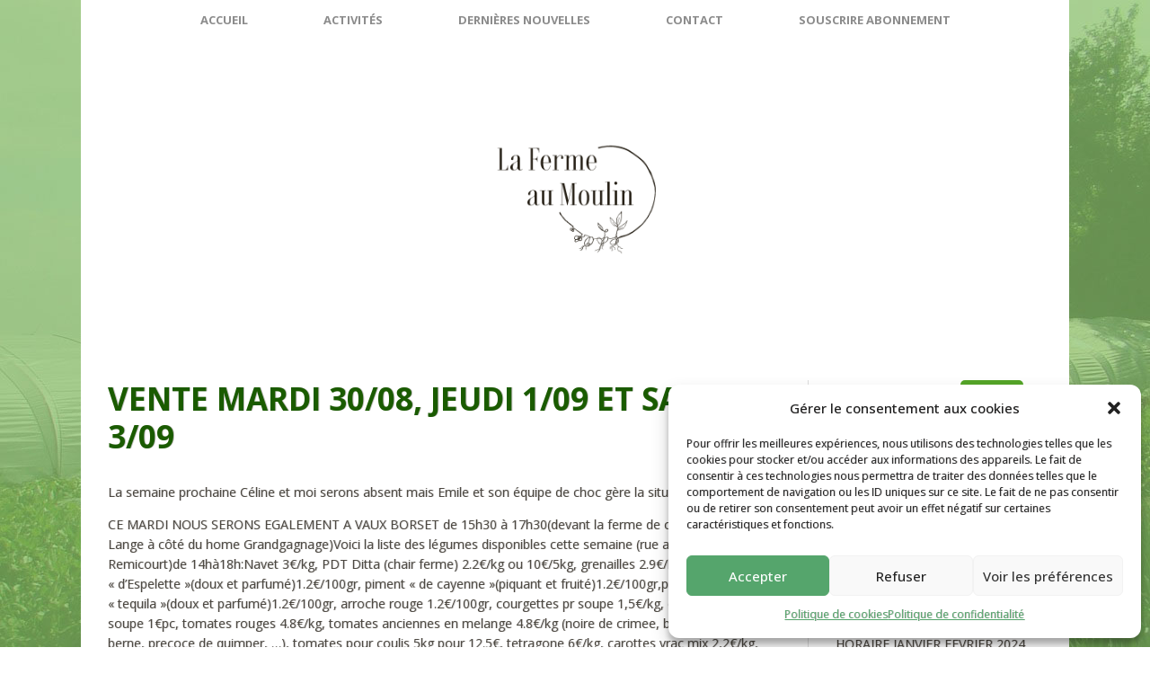

--- FILE ---
content_type: text/html; charset=UTF-8
request_url: https://www.lafermeaumoulin.be/vente-mardi-3008-jeudi-109-samedi-309/
body_size: 24326
content:
<!DOCTYPE html>
<html lang="fr-FR">
<head>
	<meta charset="UTF-8" />
	<meta name="viewport" content="width=device-width, initial-scale=1, maximum-scale=1">
	<link rel="profile" href="https://gmpg.org/xfn/11" />
	<link rel="pingback" href="https://www.lafermeaumoulin.be/xmlrpc.php" />
	<link rel="icon" type="image/x-icon" href="https://www.lafermeaumoulin.be/wp-content/uploads/2015/10/favicon-lafermeaumoulin.ico" />
	<!--[if lt IE 9]>
	<script src="https://www.lafermeaumoulin.be/wp-content/themes/healthy-farm/js/html5.js" type="text/javascript"></script>
	<![endif]-->
	<meta name='robots' content='index, follow, max-image-preview:large, max-snippet:-1, max-video-preview:-1' />
	<style>img:is([sizes="auto" i], [sizes^="auto," i]) { contain-intrinsic-size: 3000px 1500px }</style>
	
	<!-- This site is optimized with the Yoast SEO plugin v26.1.1 - https://yoast.com/wordpress/plugins/seo/ -->
	<title>Vente mardi 30/08, jeudi 1/09 et samedi 3/09 - La Ferme au Moulin</title>
	<link rel="canonical" href="https://www.lafermeaumoulin.be/vente-mardi-3008-jeudi-109-samedi-309/" />
	<meta property="og:locale" content="fr_FR" />
	<meta property="og:type" content="article" />
	<meta property="og:title" content="Vente mardi 30/08, jeudi 1/09 et samedi 3/09 - La Ferme au Moulin" />
	<meta property="og:description" content="La semaine prochaine Céline et moi serons absent mais Emile et son équipe de choc gère la situation&#8230; CE MARDI NOUS SERONS EGALEMENT A VAUX BORSET de 15h30 à 17h30(devant la ferme de chez Jean Lou Lange à côté du home Grandgagnage)Voici la liste des légumes disponibles cette semaine (rue au moulin, 10 à Remicourt)de 14hà18h:Navet [&hellip;]" />
	<meta property="og:url" content="https://www.lafermeaumoulin.be/vente-mardi-3008-jeudi-109-samedi-309/" />
	<meta property="og:site_name" content="La Ferme au Moulin" />
	<meta property="article:published_time" content="2016-08-26T12:43:37+00:00" />
	<meta property="article:modified_time" content="2016-08-26T12:45:59+00:00" />
	<meta property="og:image" content="https://www.lafermeaumoulin.be/wp-content/uploads/2016/08/piment-espelette-et-tequila-e1472214765100.jpg" />
	<meta property="og:image:width" content="1000" />
	<meta property="og:image:height" content="750" />
	<meta property="og:image:type" content="image/jpeg" />
	<meta name="author" content="Cédric Saccone" />
	<meta name="twitter:card" content="summary_large_image" />
	<script type="application/ld+json" class="yoast-schema-graph">{"@context":"https://schema.org","@graph":[{"@type":"WebPage","@id":"https://www.lafermeaumoulin.be/vente-mardi-3008-jeudi-109-samedi-309/","url":"https://www.lafermeaumoulin.be/vente-mardi-3008-jeudi-109-samedi-309/","name":"Vente mardi 30/08, jeudi 1/09 et samedi 3/09 - La Ferme au Moulin","isPartOf":{"@id":"https://www.lafermeaumoulin.be/#website"},"primaryImageOfPage":{"@id":"https://www.lafermeaumoulin.be/vente-mardi-3008-jeudi-109-samedi-309/#primaryimage"},"image":{"@id":"https://www.lafermeaumoulin.be/vente-mardi-3008-jeudi-109-samedi-309/#primaryimage"},"thumbnailUrl":"https://www.lafermeaumoulin.be/wp-content/uploads/2016/08/piment-espelette-et-tequila-e1472214765100.jpg","datePublished":"2016-08-26T12:43:37+00:00","dateModified":"2016-08-26T12:45:59+00:00","author":{"@id":"https://www.lafermeaumoulin.be/#/schema/person/e3da950fae54f631b62285af397b8533"},"breadcrumb":{"@id":"https://www.lafermeaumoulin.be/vente-mardi-3008-jeudi-109-samedi-309/#breadcrumb"},"inLanguage":"fr-FR","potentialAction":[{"@type":"ReadAction","target":["https://www.lafermeaumoulin.be/vente-mardi-3008-jeudi-109-samedi-309/"]}]},{"@type":"ImageObject","inLanguage":"fr-FR","@id":"https://www.lafermeaumoulin.be/vente-mardi-3008-jeudi-109-samedi-309/#primaryimage","url":"https://www.lafermeaumoulin.be/wp-content/uploads/2016/08/piment-espelette-et-tequila-e1472214765100.jpg","contentUrl":"https://www.lafermeaumoulin.be/wp-content/uploads/2016/08/piment-espelette-et-tequila-e1472214765100.jpg","width":1000,"height":750},{"@type":"BreadcrumbList","@id":"https://www.lafermeaumoulin.be/vente-mardi-3008-jeudi-109-samedi-309/#breadcrumb","itemListElement":[{"@type":"ListItem","position":1,"name":"Accueil","item":"https://www.lafermeaumoulin.be/"},{"@type":"ListItem","position":2,"name":"Vente mardi 30/08, jeudi 1/09 et samedi 3/09"}]},{"@type":"WebSite","@id":"https://www.lafermeaumoulin.be/#website","url":"https://www.lafermeaumoulin.be/","name":"La Ferme au Moulin","description":"","potentialAction":[{"@type":"SearchAction","target":{"@type":"EntryPoint","urlTemplate":"https://www.lafermeaumoulin.be/?s={search_term_string}"},"query-input":{"@type":"PropertyValueSpecification","valueRequired":true,"valueName":"search_term_string"}}],"inLanguage":"fr-FR"},{"@type":"Person","@id":"https://www.lafermeaumoulin.be/#/schema/person/e3da950fae54f631b62285af397b8533","name":"Cédric Saccone","image":{"@type":"ImageObject","inLanguage":"fr-FR","@id":"https://www.lafermeaumoulin.be/#/schema/person/image/","url":"https://secure.gravatar.com/avatar/9176c4d3d72f863592b749d33b8638a9963c3f8baf4f56ada314fdf5d145be19?s=96&d=mm&r=g","contentUrl":"https://secure.gravatar.com/avatar/9176c4d3d72f863592b749d33b8638a9963c3f8baf4f56ada314fdf5d145be19?s=96&d=mm&r=g","caption":"Cédric Saccone"},"url":"https://www.lafermeaumoulin.be/author/cedric/"}]}</script>
	<!-- / Yoast SEO plugin. -->


<link rel='dns-prefetch' href='//fonts.googleapis.com' />
<link rel="alternate" type="application/rss+xml" title="La Ferme au Moulin &raquo; Flux" href="https://www.lafermeaumoulin.be/feed/" />
<link rel="alternate" type="application/rss+xml" title="La Ferme au Moulin &raquo; Flux des commentaires" href="https://www.lafermeaumoulin.be/comments/feed/" />
<link rel="alternate" type="application/rss+xml" title="La Ferme au Moulin &raquo; Vente mardi 30/08, jeudi 1/09 et samedi 3/09 Flux des commentaires" href="https://www.lafermeaumoulin.be/vente-mardi-3008-jeudi-109-samedi-309/feed/" />
<script type="text/javascript">
/* <![CDATA[ */
window._wpemojiSettings = {"baseUrl":"https:\/\/s.w.org\/images\/core\/emoji\/16.0.1\/72x72\/","ext":".png","svgUrl":"https:\/\/s.w.org\/images\/core\/emoji\/16.0.1\/svg\/","svgExt":".svg","source":{"concatemoji":"https:\/\/www.lafermeaumoulin.be\/wp-includes\/js\/wp-emoji-release.min.js?ver=6.8.3"}};
/*! This file is auto-generated */
!function(s,n){var o,i,e;function c(e){try{var t={supportTests:e,timestamp:(new Date).valueOf()};sessionStorage.setItem(o,JSON.stringify(t))}catch(e){}}function p(e,t,n){e.clearRect(0,0,e.canvas.width,e.canvas.height),e.fillText(t,0,0);var t=new Uint32Array(e.getImageData(0,0,e.canvas.width,e.canvas.height).data),a=(e.clearRect(0,0,e.canvas.width,e.canvas.height),e.fillText(n,0,0),new Uint32Array(e.getImageData(0,0,e.canvas.width,e.canvas.height).data));return t.every(function(e,t){return e===a[t]})}function u(e,t){e.clearRect(0,0,e.canvas.width,e.canvas.height),e.fillText(t,0,0);for(var n=e.getImageData(16,16,1,1),a=0;a<n.data.length;a++)if(0!==n.data[a])return!1;return!0}function f(e,t,n,a){switch(t){case"flag":return n(e,"\ud83c\udff3\ufe0f\u200d\u26a7\ufe0f","\ud83c\udff3\ufe0f\u200b\u26a7\ufe0f")?!1:!n(e,"\ud83c\udde8\ud83c\uddf6","\ud83c\udde8\u200b\ud83c\uddf6")&&!n(e,"\ud83c\udff4\udb40\udc67\udb40\udc62\udb40\udc65\udb40\udc6e\udb40\udc67\udb40\udc7f","\ud83c\udff4\u200b\udb40\udc67\u200b\udb40\udc62\u200b\udb40\udc65\u200b\udb40\udc6e\u200b\udb40\udc67\u200b\udb40\udc7f");case"emoji":return!a(e,"\ud83e\udedf")}return!1}function g(e,t,n,a){var r="undefined"!=typeof WorkerGlobalScope&&self instanceof WorkerGlobalScope?new OffscreenCanvas(300,150):s.createElement("canvas"),o=r.getContext("2d",{willReadFrequently:!0}),i=(o.textBaseline="top",o.font="600 32px Arial",{});return e.forEach(function(e){i[e]=t(o,e,n,a)}),i}function t(e){var t=s.createElement("script");t.src=e,t.defer=!0,s.head.appendChild(t)}"undefined"!=typeof Promise&&(o="wpEmojiSettingsSupports",i=["flag","emoji"],n.supports={everything:!0,everythingExceptFlag:!0},e=new Promise(function(e){s.addEventListener("DOMContentLoaded",e,{once:!0})}),new Promise(function(t){var n=function(){try{var e=JSON.parse(sessionStorage.getItem(o));if("object"==typeof e&&"number"==typeof e.timestamp&&(new Date).valueOf()<e.timestamp+604800&&"object"==typeof e.supportTests)return e.supportTests}catch(e){}return null}();if(!n){if("undefined"!=typeof Worker&&"undefined"!=typeof OffscreenCanvas&&"undefined"!=typeof URL&&URL.createObjectURL&&"undefined"!=typeof Blob)try{var e="postMessage("+g.toString()+"("+[JSON.stringify(i),f.toString(),p.toString(),u.toString()].join(",")+"));",a=new Blob([e],{type:"text/javascript"}),r=new Worker(URL.createObjectURL(a),{name:"wpTestEmojiSupports"});return void(r.onmessage=function(e){c(n=e.data),r.terminate(),t(n)})}catch(e){}c(n=g(i,f,p,u))}t(n)}).then(function(e){for(var t in e)n.supports[t]=e[t],n.supports.everything=n.supports.everything&&n.supports[t],"flag"!==t&&(n.supports.everythingExceptFlag=n.supports.everythingExceptFlag&&n.supports[t]);n.supports.everythingExceptFlag=n.supports.everythingExceptFlag&&!n.supports.flag,n.DOMReady=!1,n.readyCallback=function(){n.DOMReady=!0}}).then(function(){return e}).then(function(){var e;n.supports.everything||(n.readyCallback(),(e=n.source||{}).concatemoji?t(e.concatemoji):e.wpemoji&&e.twemoji&&(t(e.twemoji),t(e.wpemoji)))}))}((window,document),window._wpemojiSettings);
/* ]]> */
</script>
<link rel='stylesheet' id='sbs-openstreetmap-wpbakery-editor-css' href='https://www.lafermeaumoulin.be/wp-content/plugins/stepbyteservice-openstreetmap/includes/../assets/css/wpbakeryeditor.css?ver=6.8.3' type='text/css' media='all' />
<link rel='stylesheet' id='sbs-openstreetmap-leaflet-css' href='https://www.lafermeaumoulin.be/wp-content/plugins/stepbyteservice-openstreetmap/assets/lib/leaflet/leaflet.css?ver=6.8.3' type='text/css' media='all' />
<link rel='stylesheet' id='sbs-openstreetmap-gesture_handler-css' href='https://www.lafermeaumoulin.be/wp-content/plugins/stepbyteservice-openstreetmap/assets/lib/leaflet-gesture-handling/leaflet-gesture-handling.min.css?ver=6.8.3' type='text/css' media='all' />
<link rel='stylesheet' id='sbs-openstreetmap-routing_machine-css' href='https://www.lafermeaumoulin.be/wp-content/plugins/stepbyteservice-openstreetmap/assets/lib/leaflet-routing-machine/leaflet-routing-machine.css?ver=6.8.3' type='text/css' media='all' />
<link rel='stylesheet' id='sbs-openstreetmap-css' href='https://www.lafermeaumoulin.be/wp-content/plugins/stepbyteservice-openstreetmap/assets/css/style.css?ver=6.8.3' type='text/css' media='all' />
<link rel='stylesheet' id='jquery_reject-style-css' href='https://www.lafermeaumoulin.be/wp-content/themes/healthy-farm/js/jreject/css/jquery.reject.css' type='text/css' media='all' />
<style id='wp-emoji-styles-inline-css' type='text/css'>

	img.wp-smiley, img.emoji {
		display: inline !important;
		border: none !important;
		box-shadow: none !important;
		height: 1em !important;
		width: 1em !important;
		margin: 0 0.07em !important;
		vertical-align: -0.1em !important;
		background: none !important;
		padding: 0 !important;
	}
</style>
<link rel='stylesheet' id='wp-block-library-css' href='https://www.lafermeaumoulin.be/wp-includes/css/dist/block-library/style.min.css?ver=6.8.3' type='text/css' media='all' />
<style id='classic-theme-styles-inline-css' type='text/css'>
/*! This file is auto-generated */
.wp-block-button__link{color:#fff;background-color:#32373c;border-radius:9999px;box-shadow:none;text-decoration:none;padding:calc(.667em + 2px) calc(1.333em + 2px);font-size:1.125em}.wp-block-file__button{background:#32373c;color:#fff;text-decoration:none}
</style>
<style id='esf-fb-halfwidth-style-inline-css' type='text/css'>
.wp-block-create-block-easy-social-feed-facebook-carousel{background-color:#21759b;color:#fff;padding:2px}

</style>
<style id='esf-fb-fullwidth-style-inline-css' type='text/css'>
.wp-block-create-block-easy-social-feed-facebook-carousel{background-color:#21759b;color:#fff;padding:2px}

</style>
<style id='esf-fb-thumbnail-style-inline-css' type='text/css'>
.wp-block-create-block-easy-social-feed-facebook-carousel{background-color:#21759b;color:#fff;padding:2px}

</style>
<style id='global-styles-inline-css' type='text/css'>
:root{--wp--preset--aspect-ratio--square: 1;--wp--preset--aspect-ratio--4-3: 4/3;--wp--preset--aspect-ratio--3-4: 3/4;--wp--preset--aspect-ratio--3-2: 3/2;--wp--preset--aspect-ratio--2-3: 2/3;--wp--preset--aspect-ratio--16-9: 16/9;--wp--preset--aspect-ratio--9-16: 9/16;--wp--preset--color--black: #000000;--wp--preset--color--cyan-bluish-gray: #abb8c3;--wp--preset--color--white: #ffffff;--wp--preset--color--pale-pink: #f78da7;--wp--preset--color--vivid-red: #cf2e2e;--wp--preset--color--luminous-vivid-orange: #ff6900;--wp--preset--color--luminous-vivid-amber: #fcb900;--wp--preset--color--light-green-cyan: #7bdcb5;--wp--preset--color--vivid-green-cyan: #00d084;--wp--preset--color--pale-cyan-blue: #8ed1fc;--wp--preset--color--vivid-cyan-blue: #0693e3;--wp--preset--color--vivid-purple: #9b51e0;--wp--preset--gradient--vivid-cyan-blue-to-vivid-purple: linear-gradient(135deg,rgba(6,147,227,1) 0%,rgb(155,81,224) 100%);--wp--preset--gradient--light-green-cyan-to-vivid-green-cyan: linear-gradient(135deg,rgb(122,220,180) 0%,rgb(0,208,130) 100%);--wp--preset--gradient--luminous-vivid-amber-to-luminous-vivid-orange: linear-gradient(135deg,rgba(252,185,0,1) 0%,rgba(255,105,0,1) 100%);--wp--preset--gradient--luminous-vivid-orange-to-vivid-red: linear-gradient(135deg,rgba(255,105,0,1) 0%,rgb(207,46,46) 100%);--wp--preset--gradient--very-light-gray-to-cyan-bluish-gray: linear-gradient(135deg,rgb(238,238,238) 0%,rgb(169,184,195) 100%);--wp--preset--gradient--cool-to-warm-spectrum: linear-gradient(135deg,rgb(74,234,220) 0%,rgb(151,120,209) 20%,rgb(207,42,186) 40%,rgb(238,44,130) 60%,rgb(251,105,98) 80%,rgb(254,248,76) 100%);--wp--preset--gradient--blush-light-purple: linear-gradient(135deg,rgb(255,206,236) 0%,rgb(152,150,240) 100%);--wp--preset--gradient--blush-bordeaux: linear-gradient(135deg,rgb(254,205,165) 0%,rgb(254,45,45) 50%,rgb(107,0,62) 100%);--wp--preset--gradient--luminous-dusk: linear-gradient(135deg,rgb(255,203,112) 0%,rgb(199,81,192) 50%,rgb(65,88,208) 100%);--wp--preset--gradient--pale-ocean: linear-gradient(135deg,rgb(255,245,203) 0%,rgb(182,227,212) 50%,rgb(51,167,181) 100%);--wp--preset--gradient--electric-grass: linear-gradient(135deg,rgb(202,248,128) 0%,rgb(113,206,126) 100%);--wp--preset--gradient--midnight: linear-gradient(135deg,rgb(2,3,129) 0%,rgb(40,116,252) 100%);--wp--preset--font-size--small: 13px;--wp--preset--font-size--medium: 20px;--wp--preset--font-size--large: 36px;--wp--preset--font-size--x-large: 42px;--wp--preset--spacing--20: 0.44rem;--wp--preset--spacing--30: 0.67rem;--wp--preset--spacing--40: 1rem;--wp--preset--spacing--50: 1.5rem;--wp--preset--spacing--60: 2.25rem;--wp--preset--spacing--70: 3.38rem;--wp--preset--spacing--80: 5.06rem;--wp--preset--shadow--natural: 6px 6px 9px rgba(0, 0, 0, 0.2);--wp--preset--shadow--deep: 12px 12px 50px rgba(0, 0, 0, 0.4);--wp--preset--shadow--sharp: 6px 6px 0px rgba(0, 0, 0, 0.2);--wp--preset--shadow--outlined: 6px 6px 0px -3px rgba(255, 255, 255, 1), 6px 6px rgba(0, 0, 0, 1);--wp--preset--shadow--crisp: 6px 6px 0px rgba(0, 0, 0, 1);}:where(.is-layout-flex){gap: 0.5em;}:where(.is-layout-grid){gap: 0.5em;}body .is-layout-flex{display: flex;}.is-layout-flex{flex-wrap: wrap;align-items: center;}.is-layout-flex > :is(*, div){margin: 0;}body .is-layout-grid{display: grid;}.is-layout-grid > :is(*, div){margin: 0;}:where(.wp-block-columns.is-layout-flex){gap: 2em;}:where(.wp-block-columns.is-layout-grid){gap: 2em;}:where(.wp-block-post-template.is-layout-flex){gap: 1.25em;}:where(.wp-block-post-template.is-layout-grid){gap: 1.25em;}.has-black-color{color: var(--wp--preset--color--black) !important;}.has-cyan-bluish-gray-color{color: var(--wp--preset--color--cyan-bluish-gray) !important;}.has-white-color{color: var(--wp--preset--color--white) !important;}.has-pale-pink-color{color: var(--wp--preset--color--pale-pink) !important;}.has-vivid-red-color{color: var(--wp--preset--color--vivid-red) !important;}.has-luminous-vivid-orange-color{color: var(--wp--preset--color--luminous-vivid-orange) !important;}.has-luminous-vivid-amber-color{color: var(--wp--preset--color--luminous-vivid-amber) !important;}.has-light-green-cyan-color{color: var(--wp--preset--color--light-green-cyan) !important;}.has-vivid-green-cyan-color{color: var(--wp--preset--color--vivid-green-cyan) !important;}.has-pale-cyan-blue-color{color: var(--wp--preset--color--pale-cyan-blue) !important;}.has-vivid-cyan-blue-color{color: var(--wp--preset--color--vivid-cyan-blue) !important;}.has-vivid-purple-color{color: var(--wp--preset--color--vivid-purple) !important;}.has-black-background-color{background-color: var(--wp--preset--color--black) !important;}.has-cyan-bluish-gray-background-color{background-color: var(--wp--preset--color--cyan-bluish-gray) !important;}.has-white-background-color{background-color: var(--wp--preset--color--white) !important;}.has-pale-pink-background-color{background-color: var(--wp--preset--color--pale-pink) !important;}.has-vivid-red-background-color{background-color: var(--wp--preset--color--vivid-red) !important;}.has-luminous-vivid-orange-background-color{background-color: var(--wp--preset--color--luminous-vivid-orange) !important;}.has-luminous-vivid-amber-background-color{background-color: var(--wp--preset--color--luminous-vivid-amber) !important;}.has-light-green-cyan-background-color{background-color: var(--wp--preset--color--light-green-cyan) !important;}.has-vivid-green-cyan-background-color{background-color: var(--wp--preset--color--vivid-green-cyan) !important;}.has-pale-cyan-blue-background-color{background-color: var(--wp--preset--color--pale-cyan-blue) !important;}.has-vivid-cyan-blue-background-color{background-color: var(--wp--preset--color--vivid-cyan-blue) !important;}.has-vivid-purple-background-color{background-color: var(--wp--preset--color--vivid-purple) !important;}.has-black-border-color{border-color: var(--wp--preset--color--black) !important;}.has-cyan-bluish-gray-border-color{border-color: var(--wp--preset--color--cyan-bluish-gray) !important;}.has-white-border-color{border-color: var(--wp--preset--color--white) !important;}.has-pale-pink-border-color{border-color: var(--wp--preset--color--pale-pink) !important;}.has-vivid-red-border-color{border-color: var(--wp--preset--color--vivid-red) !important;}.has-luminous-vivid-orange-border-color{border-color: var(--wp--preset--color--luminous-vivid-orange) !important;}.has-luminous-vivid-amber-border-color{border-color: var(--wp--preset--color--luminous-vivid-amber) !important;}.has-light-green-cyan-border-color{border-color: var(--wp--preset--color--light-green-cyan) !important;}.has-vivid-green-cyan-border-color{border-color: var(--wp--preset--color--vivid-green-cyan) !important;}.has-pale-cyan-blue-border-color{border-color: var(--wp--preset--color--pale-cyan-blue) !important;}.has-vivid-cyan-blue-border-color{border-color: var(--wp--preset--color--vivid-cyan-blue) !important;}.has-vivid-purple-border-color{border-color: var(--wp--preset--color--vivid-purple) !important;}.has-vivid-cyan-blue-to-vivid-purple-gradient-background{background: var(--wp--preset--gradient--vivid-cyan-blue-to-vivid-purple) !important;}.has-light-green-cyan-to-vivid-green-cyan-gradient-background{background: var(--wp--preset--gradient--light-green-cyan-to-vivid-green-cyan) !important;}.has-luminous-vivid-amber-to-luminous-vivid-orange-gradient-background{background: var(--wp--preset--gradient--luminous-vivid-amber-to-luminous-vivid-orange) !important;}.has-luminous-vivid-orange-to-vivid-red-gradient-background{background: var(--wp--preset--gradient--luminous-vivid-orange-to-vivid-red) !important;}.has-very-light-gray-to-cyan-bluish-gray-gradient-background{background: var(--wp--preset--gradient--very-light-gray-to-cyan-bluish-gray) !important;}.has-cool-to-warm-spectrum-gradient-background{background: var(--wp--preset--gradient--cool-to-warm-spectrum) !important;}.has-blush-light-purple-gradient-background{background: var(--wp--preset--gradient--blush-light-purple) !important;}.has-blush-bordeaux-gradient-background{background: var(--wp--preset--gradient--blush-bordeaux) !important;}.has-luminous-dusk-gradient-background{background: var(--wp--preset--gradient--luminous-dusk) !important;}.has-pale-ocean-gradient-background{background: var(--wp--preset--gradient--pale-ocean) !important;}.has-electric-grass-gradient-background{background: var(--wp--preset--gradient--electric-grass) !important;}.has-midnight-gradient-background{background: var(--wp--preset--gradient--midnight) !important;}.has-small-font-size{font-size: var(--wp--preset--font-size--small) !important;}.has-medium-font-size{font-size: var(--wp--preset--font-size--medium) !important;}.has-large-font-size{font-size: var(--wp--preset--font-size--large) !important;}.has-x-large-font-size{font-size: var(--wp--preset--font-size--x-large) !important;}
:where(.wp-block-post-template.is-layout-flex){gap: 1.25em;}:where(.wp-block-post-template.is-layout-grid){gap: 1.25em;}
:where(.wp-block-columns.is-layout-flex){gap: 2em;}:where(.wp-block-columns.is-layout-grid){gap: 2em;}
:root :where(.wp-block-pullquote){font-size: 1.5em;line-height: 1.6;}
</style>
<link rel='stylesheet' id='contact-form-7-css' href='https://www.lafermeaumoulin.be/wp-content/plugins/contact-form-7/includes/css/styles.css?ver=6.1.2' type='text/css' media='all' />
<link rel='stylesheet' id='easy-facebook-likebox-custom-fonts-css' href='https://www.lafermeaumoulin.be/wp-content/plugins/easy-facebook-likebox/frontend/assets/css/esf-custom-fonts.css?ver=6.8.3' type='text/css' media='all' />
<link rel='stylesheet' id='easy-facebook-likebox-popup-styles-css' href='https://www.lafermeaumoulin.be/wp-content/plugins/easy-facebook-likebox/facebook/frontend/assets/css/esf-free-popup.css?ver=6.6.5' type='text/css' media='all' />
<link rel='stylesheet' id='easy-facebook-likebox-frontend-css' href='https://www.lafermeaumoulin.be/wp-content/plugins/easy-facebook-likebox/facebook/frontend/assets/css/easy-facebook-likebox-frontend.css?ver=6.6.5' type='text/css' media='all' />
<link rel='stylesheet' id='easy-facebook-likebox-customizer-style-css' href='https://www.lafermeaumoulin.be/wp-admin/admin-ajax.php?action=easy-facebook-likebox-customizer-style&#038;ver=6.6.5' type='text/css' media='all' />
<link rel='stylesheet' id='rs-plugin-settings-css' href='https://www.lafermeaumoulin.be/wp-content/plugins/revslider/public/assets/css/settings.css?ver=5.4.5.2' type='text/css' media='all' />
<style id='rs-plugin-settings-inline-css' type='text/css'>
.tp-caption a{color:#ff7302;text-shadow:none;-webkit-transition:all 0.2s ease-out;-moz-transition:all 0.2s ease-out;-o-transition:all 0.2s ease-out;-ms-transition:all 0.2s ease-out}.tp-caption a:hover{color:#ffa902}
</style>
<link rel='stylesheet' id='cmplz-general-css' href='https://www.lafermeaumoulin.be/wp-content/plugins/complianz-gdpr/assets/css/cookieblocker.min.css?ver=1760628465' type='text/css' media='all' />
<link rel='stylesheet' id='theme-font-Open_Sans-css' href='https://fonts.googleapis.com/css?family=Open+Sans:100,100italic,300,300italic,400,400italic,500,500italic,700,700italic,900,900italic&#038;subset=latin,cyrillic-ext,latin-ext,cyrillic' type='text/css' media='all' />
<link rel='stylesheet' id='theme-font-Lobster_Two-css' href='https://fonts.googleapis.com/css?family=Lobster+Two:100,100italic,300,300italic,400,400italic,500,500italic,700,700italic,900,900italic&#038;subset=latin,cyrillic-ext,latin-ext,cyrillic' type='text/css' media='all' />
<link rel='stylesheet' id='fontello-css' href='https://www.lafermeaumoulin.be/wp-content/themes/healthy-farm/includes/fontello/css/fontello.css' type='text/css' media='all' />
<link rel='stylesheet' id='animation-css' href='https://www.lafermeaumoulin.be/wp-content/themes/healthy-farm/includes/fontello/css/animation.css' type='text/css' media='all' />
<link rel='stylesheet' id='main-style-css' href='https://www.lafermeaumoulin.be/wp-content/themes/healthy-farm/style.css' type='text/css' media='all' />
<link rel='stylesheet' id='shortcodes-css' href='https://www.lafermeaumoulin.be/wp-content/themes/healthy-farm/includes/shortcodes/shortcodes.css' type='text/css' media='all' />
<style id='shortcodes-inline-css' type='text/css'>
 
			body, button, input, select, textarea { font-family: 'Open Sans', sans-serif; } 
 h1, h2, h3, h4, h5, h6,
			.h1,.h2,.h3,.h4,.h5,.h6,
			#header,
			.logoHeader, .subTitle,
			.widget_calendar table caption,
			.widget_calendar,
			.widget_search .searchFormWrap .searchSubmit,
			.sc_video_frame .sc_video_frame_info_wrap .sc_video_frame_info .sc_video_frame_player_title,
			.widget_popular_posts .ui-tabs-nav li a,
			.sc_quote.sc_quote_style_2,
			.sc_testimonials_item_quote,
			.sc_testimonials_item_user,
			.sc_price_item,
			.sc_pricing_table .sc_pricing_item ul li.sc_pricing_title,
			.sc_skills_arc .sc_skills_legend li,
			.sc_skills_counter,
			.sc_countdown_flip .flip-clock-wrapper ul,
			.sc_countdown_round .countdown-amount,
			.subCategory .categoryDescription{ font-family: 'Open Sans','Open Sans', sans-serif; } 
 h1{ font-size:35px;  letter-spacing:0px;  text-transform: uppercase; font-style:normal; font-weight:700; line-height:120%; } 
 h2{ font-size:25px;  letter-spacing:0px;  text-transform: uppercase; font-style:normal; font-weight:700; line-height:120%; } 
 h3{ font-size:20px;  letter-spacing:0px;  text-transform: capitalize; font-style:normal; font-weight:700; line-height:140%; } 
 h4, .sc_video_frame .sc_video_frame_info_wrap .sc_video_frame_info .sc_video_frame_player_title{ font-size:18px;  letter-spacing:0px;  text-transform: uppercase; font-style:normal; font-weight:700; line-height:160%; } 
 h5{ font-size:16px;  letter-spacing:2px;  text-transform: uppercase; font-style:normal; font-weight:700; line-height:160%; } 
 h6{ font-size:14px;  letter-spacing:0px;  text-transform: uppercase; font-style:normal; font-weight:400; line-height:160%; } 
 @media (max-width: 1015px) { 
 h1{ font-size:35px;  letter-spacing:0px;  text-transform: uppercase; font-style:normal; font-weight:700; line-height:120%; } 
 h2{ font-size:25px;  letter-spacing:0px;  text-transform: uppercase; font-style:normal; font-weight:700; line-height:120%; } 
 h3{ font-size:20px;  letter-spacing:0px;  text-transform: capitalize; font-style:normal; font-weight:700; line-height:140%; } 
 h4, .sc_video_frame .sc_video_frame_info_wrap .sc_video_frame_info .sc_video_frame_player_title{ font-size:18px;  letter-spacing:0px;  text-transform: uppercase; font-style:normal; font-weight:700; line-height:160%; } 
 h5{ font-size:16px;  letter-spacing:2px;  text-transform: uppercase; font-style:normal; font-weight:700; line-height:160%; } 
 h6{ font-size:14px;  letter-spacing:0px;  text-transform: uppercase; font-style:normal; font-weight:400; line-height:160%; } 
 } 
 @media (max-width: 449px) { 
 h1{ font-size:35px;  letter-spacing:0px;  text-transform: uppercase; font-style:normal; font-weight:700; line-height:120%; } 
 h2{ font-size:25px;  letter-spacing:0px;  text-transform: uppercase; font-style:normal; font-weight:700; line-height:120%; } 
 h3{ font-size:20px;  letter-spacing:0px;  text-transform: capitalize; font-style:normal; font-weight:700; line-height:140%; } 
 h4, .sc_video_frame .sc_video_frame_info_wrap .sc_video_frame_info .sc_video_frame_player_title{ font-size:18px;  letter-spacing:0px;  text-transform: uppercase; font-style:normal; font-weight:700; line-height:160%; } 
 h5{ font-size:16px;  letter-spacing:2px;  text-transform: uppercase; font-style:normal; font-weight:700; line-height:160%; } 
 h6{ font-size:14px;  letter-spacing:0px;  text-transform: uppercase; font-style:normal; font-weight:400; line-height:160%; } 
 } 
 
			.wrap.logoImageStyle .logoHeader{ width:300px; }
			.wrap.logoImageStyle .logo_bg_size{ border-width: 45px 150px 0 150px; } 
 
			body{ 
				background: url(https://www.lafermeaumoulin.be/wp-content/uploads/2015/05/fond3.jpg);
				background-position-x: center;
				background-position-y: bottom;
				background-repeat: no-repeat;
				background-attachment: fixed;
			;}
			
			 
 
			.wrap{ background-color: ;} 
 
		/*color*/
		a, h1 a:hover, h2 a:hover, h3 a:hover, h4 a:hover, h5 a:hover, h6 a:hover,
		.h1 a:hover,.h2 a:hover,.h3 a:hover,.h4 a:hover,.h5 a:hover,.h6 a:hover,
		.logoHeader a, 
		#header .rightTop a,
		.menuStyle2 .wrapTopMenu .topMenu > ul > li > ul li.sfHover > a,
		.menuStyle2 .wrapTopMenu .topMenu > ul > li > ul li a:hover,
		.menuStyle2 .wrapTopMenu .topMenu > ul > li > ul li.menu-item-has-children:after,
		.widgetWrap ul > li,
		.widgetWrap ul > li a:hover,
		.widget_recent_comments ul > li a,
		.widget_twitter ul > li:before,
		.widget_twitter ul > li a,
		.widget_rss ul li a,
		.widget_trex_post .ui-tabs-nav li a,
		.widget_top10 .ui-tabs-nav li a,
		.nav_pages ul li a:hover,
		.postFormatIcon:before,
		.comments .commentModeration .icon,
		.sc_button.sc_button_skin_dark.sc_button_style_line:hover,
		.sc_button.sc_button_skin_global.sc_button_style_line,
		.sc_quote, blockquote,
		.sc_toggl.sc_toggl_style_1 .sc_toggl_item .sc_toggl_title:hover,
		.sc_toggl.sc_toggl_style_2 .sc_toggl_item .sc_toggl_title:hover,
		.sc_dropcaps.sc_dropcaps_style_3 .sc_dropcap,
		.sc_highlight.sc_highlight_style_2 ,
		.sc_pricing_table.sc_pricing_table_style_1 .sc_pricing_price,
		.sc_pricing_table.sc_pricing_table_style_2 .sc_pricing_price,
		.sc_tabs.sc_tabs_style_2 ul li a,
		.sc_tabs.sc_tabs_style_3 ul li.ui-tabs-active a,
		.sc_tabs.sc_tabs_style_3 ul.sc_tabs_titles li.ui-tabs-active a,
		.sc_blogger.style_list li a:hover,
		.sc_testimonials .sc_testimonials_item_author .sc_testimonials_item_user,
		ul.sc_list.sc_list_style_iconed li:before,
		ul.sc_list.sc_list_style_iconed.sc_list_marked_yes li,
		ul.sc_list.sc_list_style_iconed li.sc_list_marked_yes ,
		.sc_button.sc_button_skin_global.sc_button_style_line,
		.sc_dropcaps.sc_dropcaps_style_3 .sc_dropcap,
		.sc_team.sc_team_item_style_1 .sc_team_item_title,
		.sc_team.sc_team_item_style_2 .sc_team_item_position,
		.sc_countdown.sc_countdown_round .sc_countdown_counter .countdown-section .countdown-amount,
		.sc_countdown .flip-clock-wrapper ul li a div div.inn,
		.sc_contact_info .sc_contact_info_wrap .sc_contact_info_lable,
		.isotopeWrap .fullItemWrap .fullItemClosed:hover,
		.postInfo .postReview .revBlock .ratingValue,
		.reviewBlock .reviewTab .revTotalWrap .revTotal .revRating,
		.reviewBlock .reviewTab .revWrap .revBlock .ratingValue,
		.isotopeWrap .isotopeItem .isotopeContent .isotopeTitle a:hover,
		.postBox .postBoxItem .postBoxInfo h5 a:hover,
		.menuStyle1 #header ul li a:hover,
		.menuStyle1 #header ul > li > ul > li > a:hover,
		.menuStyle1 #header ul > li > ul li.sfHover > a, .menuStyle1 #header ul > li > ul li a:hover,
		.widget_area .post_title a:hover, .custom_footer .icon:hover,
		.isotopeWrap .fullItemWrap .isotopeNav:hover,
		.sc_slider_swiper .slides li .sc_slider_info a:hover,
		.sc_quote.sc_quote_style_1, blockquote,
		.sc_audio .sc_audio_title,
		.sc_audio .sc_audio_author ,
		.sc_chat .sc_quote_title,
		ul.sc_list.sc_list_style_ul li,
		ol.sc_list.sc_list_style_ol li,
		.sc_slider.sc_slider_dark .slider-control-nav li a:hover,
		.wrapTopMenu .topMenu > ul > li > ul li.current-menu-item a,
		.menuStyle1 #header ul > li > ul li.current-menu-item a{color: #55a528;}

		input[type="search"]::-webkit-search-cancel-button{color: #55a528;}

		/*border*/
		.nav_pages ul li a:hover,
		.wrapTopMenu .topMenu > ul > li > ul,
		.menuStyle1 .wrapTopMenu .topMenu > ul > li > ul > li ul,
		.menuStyle2 .wrapTopMenu .topMenu > ul > li > ul > li ul,
		.widget_trex_post .ui-tabs-nav li a,
		.widget_top10 .ui-tabs-nav li a,
		.sc_button.sc_button_skin_dark.sc_button_style_line:hover,
		.sc_button.sc_button_skin_global.sc_button_style_line,
		.sc_tooltip,
		.sc_tooltip .sc_tooltip_item,
		.sc_tabs.sc_tabs_style_2 ul li a,
		.sc_tabs.sc_tabs_style_2 ul li + li a,
		.sc_tabs.sc_tabs_style_2 ul.sc_tabs_titles li.ui-tabs-active a,
		.sc_tabs.sc_tabs_style_3 ul.sc_tabs_titles li.ui-tabs-active a,
		.sc_tabs.sc_tabs_style_2 .sc_tabs_array,
		.sc_tabs.sc_tabs_style_3 ul li.ui-tabs-active a,
		.sc_tabs.sc_tabs_style_3 .sc_tabs_array,
		.sc_blogger.style_date .sc_blogger_item .sc_blogger_date,
		.sc_banner:before,
		.sc_button.sc_button_skin_global.sc_button_style_line,
		.menuStyle1 #header ul > li > ul		{ border-color: #55a528; }

		.sc_tooltip .sc_tooltip_item:before,
		.logoStyleBG .logoHeader .logo_bg_size,
		.isotopeWrap .isotopeItem .isotopeRating:after { border-color: #55a528 transparent transparent transparent; }

		.buttonScrollUp { border-color: transparent transparent #55a528 transparent ; }

		.widget_recent_reviews .post_item .post_wrapper .post_info .post_review:after{ border-color: #fff transparent #fff #55a528; }

		.sc_testimonials.sc_testimonials_style_1 .sc_testimonials_item_author_show .sc_testimonials_item_quote:after { border-left-color: #55a528; }

		.widget_calendar table tbody td#today { outline: 1px solid #55a528; }
		
		.wrapTopMenu .topMenu > ul > li > ul:before, #header .usermenuArea > ul.usermenuList .usermenuControlPanel > ul:before,
		.usermenuArea > ul > li > ul:before{ border-color: transparent transparent #55a528 transparent;}
		.wrapTopMenu .topMenu > ul > li > ul > li > ul:before{ border-color: transparent #55a528 transparent transparent;}
		.postInfo .stickyPost:after{ border-color: transparent transparent transparent #55a528;}
		.sc_slider_swiper .sc_slider_info .sc_slider_reviews_short span.rDelta:after{border-color: #55a528 transparent transparent transparent;}


		/*background*/
		#header .openTopMenu,
		.menuStyle2 .wrapTopMenu .topMenu > ul > li > ul li a:before,
		.widget_calendar table tbody td a:before,
		.widget_calendar table tbody td a:hover, 
		.widget_tag_cloud a:hover,
		.widget_trex_post .ui-tabs-nav li.ui-state-active a,
		.widget_recent_reviews .post_item .post_wrapper .post_info .post_review,
		.widget_top10 .ui-tabs-nav li.ui-state-active a,
		.nav_pages ul li span,
		.sc_button.sc_button_skin_global.sc_button_style_bg,
		.sc_video_frame.sc_video_active:before,
		.sc_toggl.sc_toggl_style_2.sc_toggl_icon_show .sc_toggl_item .sc_toggl_title:after,
		.sc_toggl.sc_toggl_style_3 .sc_toggl_item .sc_toggl_title ,
		.sc_dropcaps.sc_dropcaps_style_1 .sc_dropcap,
		.sc_tooltip .sc_tooltip_item,
		.sc_table.sc_table_style_2 table thead tr th,
		.sc_highlight.sc_highlight_style_1,
		.sc_pricing_table.sc_pricing_table_style_2 .sc_pricing_item ul li.sc_pricing_title,
		.sc_pricing_table.sc_pricing_table_style_3 .sc_pricing_item ul,
		.sc_pricing_table.sc_pricing_table_style_3 .sc_pricing_item ul li.sc_pricing_title,
		.sc_scroll .sc_scroll_bar .swiper-scrollbar-drag,
		.sc_skills_bar .sc_skills_item .sc_skills_count ,
		.sc_skills_bar.sc_skills_vertical .sc_skills_item .sc_skills_count ,
		.sc_icon.sc_icon_box,
		.sc_icon.sc_icon_box_circle,
		.sc_icon.sc_icon_box_square,
		.sc_tabs.sc_tabs_style_2 ul.sc_tabs_titles li.ui-tabs-active a,
		.sc_slider.sc_slider_dark .slider-pagination-nav span.swiper-active-switch ,
		.sc_slider.sc_slider_light .slider-pagination-nav span.swiper-active-switch,
		.sc_testimonials.sc_testimonials_style_1 .sc_testimonials_item_quote,
		.sc_testimonials.sc_testimonials_style_2 .sc_testimonials_title:after,
		.sc_testimonials.sc_testimonials_style_2 .sc_slider_swiper.sc_slider_pagination .slider-pagination-nav span.swiper-active-switch,
		.sc_blogger.style_date .sc_blogger_item:before,
		.sc_button.sc_button_skin_global.sc_button_style_bg,
		.sc_video_frame.sc_video_active:before,
		.sc_loader_show:before,
		.sc_toggl.sc_toggl_style_2.sc_toggl_icon_show .sc_toggl_item .sc_toggl_title:after ,
		.sc_toggl.sc_toggl_style_3 .sc_toggl_item .sc_toggl_title ,
		.sc_dropcaps.sc_dropcaps_style_1 .sc_dropcap,
		.sc_team .sc_team_item .sc_team_item_socials ul li a:hover,
		.postInfo .postReview .revBlock.revStyle100 .ratingValue,
		.reviewBlock .reviewTab .revWrap .revBlock.revStyle100 .ratingValue,
		.post-password-required .post-password-form input[type="submit"]:hover,
		.sc_button.sc_button_skin_dark.sc_button_style_bg:hover, 
		.sc_button.sc_button_skin_global.sc_button_style_bg,
		.sc_skills_counter .sc_skills_item.sc_skills_style_3 .sc_skills_count,
		.sc_skills_counter .sc_skills_item.sc_skills_style_4 .sc_skills_count,
		.sc_skills_counter .sc_skills_item.sc_skills_style_4 .sc_skills_info,
		.isotopeWrap .isotopeItem .isotopeRating span.rInfo,
		.isotopeReadMore,
		.sc_button.sc_button_size_mini, .sc_button.sc_button_size_medium, .sc_button.sc_button_size_big,
		.topTitle.subCategoryStyle1 .subCategory,
		.fixedTopMenuShow .wrapTopMenu,
		.isotopeFiltr ul li a,
		.topTitle,
		.postInfo .stickyPost .postSticky,
		.sc_slider_swiper .sc_slider_info .sc_slider_reviews_short span.rInfo,
		.openMobileMenu,
		.woocommerce div.product form.cart .button,
		.woocommerce #review_form #respond .form-submit input,	
		#header .usermenuArea ul.usermenuList .usermenuCart .widget_area p.buttons a,
		.topTitle.subCategoryStyle1 .subCategory,
		.woocommerce .button.alt.wc-forward,
		.woocommerce .cart-collaterals .shipping_calculator .button, 
		.woocommerce-page .cart-collaterals .shipping_calculator .button,
		.woocommerce #payment #place_order { background-color: #55a528;  background: #55a528;}


		::selection { color: #fff; background-color:#55a528;}
		::-moz-selection { color: #fff; background-color:#55a528;}
		a.sc_icon:hover{ background-color: #55a528 !important;}
		 
 
			.isotopeFiltr ul li.active a,
			.sc_button.sc_button_size_mini:hover, 
			.sc_button.sc_button_size_medium:hover, 
			.sc_button.sc_button_size_big:hover,
			.isotopeReadMore:hover,
			.isotopeFiltr ul li a:hover,
			.woocommerce ul.products li.product a.button:hover, .woocommerce div.product form.cart .button:hover,
			.woocommerce input.button:hover,
			.woocommerce #review_form #respond .form-submit input:hover,
			#header .usermenuArea ul.usermenuList .usermenuCart .widget_area p.buttons a:hover,
			.woocommerce .button.alt.wc-forward:hover,
			.woocommerce .cart-collaterals .shipping_calculator .button:hover, 
			.woocommerce-page .cart-collaterals .shipping_calculator .button:hover  { background-color: #1a5b00 !important; background: #1a5b00 !important; }
			
			.post .postTitle,
			.widgetWrap .title,
			.widget_calendar table caption,
			.post .postTitle a,
			.isotopeTitle a, 
			.isotopeTags .tag_link:hover,
			 h1, h2, h3, h4, h5, h6,
			.h1,.h2,.h3,.h4,.h5,.h6,
			.widget_calendar table caption {color: #1a5b00;}
			
			 
 
		@media (max-width: 800px) { 
			.openMobileMenu{ display: block; }
			.menuStyleFixed #header.fixedTopMenuShow .menuFixedWrap{ position: static !important; }
			.wrapTopMenu .topMenu { width: 100%;  }
			.wrapTopMenu .topMenu > ul{ display: none; border-top: 1px solid #fff;  clear:both; }
			.wrapTopMenu .topMenu > ul li{ display: block; clear:both; border-bottom: 1px solid #ddd;}
			.wrapTopMenu .topMenu > ul li a{ }
			.wrapTopMenu .topMenu > ul li ul{ position: static !important; width:auto !important; margin:0 !important; border: none !important; text-align:center; background-color: rgba(255,255,255,0.2) !important; padding: 0;}
			.wrapTopMenu .topMenu > ul > li > ul:before{ display:none;}
			.openTopMenu{ display: none; }
			.wrapTopMenu .topMenu > ul > li.sfHover > a:before,
			.wrapTopMenu .topMenu > ul > li > a{ line-height: 45px !important;  opacity:1 !important; height: auto !important; }
			.wrapTopMenu .topMenu > ul > li > a:hover:before{ left:10px; right:10px; }
			.hideMenuDisplay .wrapTopMenu{ min-height: 45px !important; height: auto !important;}
			.hideMenuDisplay .usermenuArea > ul li a{ color: #fff !important; }
			
			.wrapTopMenu .topMenu > ul > li > ul li {text-align: center; border-bottom: 0px solid #ddd;border-top: 1px solid #ddd;}
			.wrapTopMenu .topMenu > ul > li > ul li {padding: 4.5px 0;}
		}
	 
 
			.wrapTopMenu .topMenu > ul > li > ul { width: 150px; margin: 0 0 0 -90px; }
			#mainmenu > li:nth-child(n+6) ul li ul { left: -150px; }  
 footer.footerWidget
{
margin-top: 20px; 
border-top: 2px solid #844600;
}

.wrapTopMenu .topMenu a
{
  font-size: 13px;
}
html { 
 -webkit-background-size: cover; /* pour anciens Chrome et Safari */
  background-size: cover; /* version standardisée */
}

.logoHeader
{
  width: 150px;
  margin-top: 2px;
  margin-right: auto;
  margin-bottom: 5px;
  margin-left: auto;
}
.vc_btn3.vc_btn3-color-juicy-pink, .vc_btn3.vc_btn3-color-juicy-pink.vc_btn3-style-flat
{
  color: #ffffff;
  background-color: #1A5B00;
}
.vc_btn3.vc_btn3-color-juicy-pink:hover, .vc_btn3.vc_btn3-color-juicy-pink.vc_btn3-style-flat:hover, .vc_btn3.vc_btn3-color-juicy-pink:focus, .vc_btn3.vc_btn3-color-juicy-pink.vc_btn3-style-flat:focus
{
  color: #f7f7f7;
  background-color: #1A5B00;
}
 

</style>
<link rel='stylesheet' id='responsive-css' href='https://www.lafermeaumoulin.be/wp-content/themes/healthy-farm/css/responsive.css' type='text/css' media='all' />
<link rel='stylesheet' id='messages-style-css' href='https://www.lafermeaumoulin.be/wp-content/themes/healthy-farm/js/messages/_messages.css' type='text/css' media='all' />
<link rel='stylesheet' id='UserAccessManagerLoginForm-css' href='https://www.lafermeaumoulin.be/wp-content/plugins/user-access-manager/assets/css/uamLoginForm.css?ver=2.2.25' type='text/css' media='screen' />
<link rel='stylesheet' id='esf-custom-fonts-css' href='https://www.lafermeaumoulin.be/wp-content/plugins/easy-facebook-likebox/frontend/assets/css/esf-custom-fonts.css?ver=6.8.3' type='text/css' media='all' />
<link rel='stylesheet' id='esf-insta-frontend-css' href='https://www.lafermeaumoulin.be/wp-content/plugins/easy-facebook-likebox//instagram/frontend/assets/css/esf-insta-frontend.css?ver=6.8.3' type='text/css' media='all' />
<link rel='stylesheet' id='esf-insta-customizer-style-css' href='https://www.lafermeaumoulin.be/wp-admin/admin-ajax.php?action=esf-insta-customizer-style&#038;ver=6.8.3' type='text/css' media='all' />
<link rel='stylesheet' id='bsf-Defaults-css' href='https://www.lafermeaumoulin.be/wp-content/uploads/smile_fonts/Defaults/Defaults.css?ver=3.21.1' type='text/css' media='all' />
<script type="text/javascript" src="https://www.lafermeaumoulin.be/wp-includes/js/jquery/jquery.min.js?ver=3.7.1" id="jquery-core-js"></script>
<script type="text/javascript" src="https://www.lafermeaumoulin.be/wp-includes/js/jquery/jquery-migrate.min.js?ver=3.4.1" id="jquery-migrate-js"></script>
<script type="text/javascript" src="https://www.lafermeaumoulin.be/wp-content/plugins/stepbyteservice-openstreetmap/assets/lib/leaflet/leaflet.js?ver=6.8.3" id="sbs-openstreetmap-leaflet-js"></script>
<script type="text/javascript" src="https://www.lafermeaumoulin.be/wp-content/plugins/stepbyteservice-openstreetmap/assets/lib/leaflet-gesture-handling/leaflet-gesture-handling.min.js?ver=6.8.3" id="sbs-openstreetmap-gesture_handler-js"></script>
<script type="text/javascript" src="https://www.lafermeaumoulin.be/wp-content/plugins/stepbyteservice-openstreetmap/assets/lib/leaflet-providers/leaflet-providers.js?ver=6.8.3" id="sbs-openstreetmap-providers-js"></script>
<script type="text/javascript" src="https://www.lafermeaumoulin.be/wp-content/plugins/stepbyteservice-openstreetmap/assets/lib/leaflet-routing-machine/leaflet-routing-machine.js?ver=6.8.3" id="sbs-openstreetmap-routing_machine-js"></script>
<script type="text/javascript" src="https://www.lafermeaumoulin.be/wp-content/plugins/stepbyteservice-openstreetmap/assets/lib/leaflet-control-geocoder/Control.Geocoder.js?ver=6.8.3" id="sbs-openstreetmap-control-geocoder-js"></script>
<script type="text/javascript" src="https://www.lafermeaumoulin.be/wp-content/plugins/easy-facebook-likebox/facebook/frontend/assets/js/esf-free-popup.min.js?ver=6.6.5" id="easy-facebook-likebox-popup-script-js"></script>
<script type="text/javascript" id="easy-facebook-likebox-public-script-js-extra">
/* <![CDATA[ */
var public_ajax = {"ajax_url":"https:\/\/www.lafermeaumoulin.be\/wp-admin\/admin-ajax.php","efbl_is_fb_pro":""};
/* ]]> */
</script>
<script type="text/javascript" src="https://www.lafermeaumoulin.be/wp-content/plugins/easy-facebook-likebox/facebook/frontend/assets/js/public.js?ver=6.6.5" id="easy-facebook-likebox-public-script-js"></script>
<script type="text/javascript" src="https://www.lafermeaumoulin.be/wp-content/plugins/revslider/public/assets/js/jquery.themepunch.tools.min.js?ver=5.4.5.2" id="tp-tools-js"></script>
<script type="text/javascript" src="https://www.lafermeaumoulin.be/wp-content/plugins/revslider/public/assets/js/jquery.themepunch.revolution.min.js?ver=5.4.5.2" id="revmin-js"></script>
<script type="text/javascript" src="https://www.lafermeaumoulin.be/wp-content/plugins/easy-facebook-likebox/frontend/assets/js/imagesloaded.pkgd.min.js?ver=6.8.3" id="imagesloaded.pkgd.min-js"></script>
<script type="text/javascript" id="esf-insta-public-js-extra">
/* <![CDATA[ */
var esf_insta = {"ajax_url":"https:\/\/www.lafermeaumoulin.be\/wp-admin\/admin-ajax.php","version":"free","nonce":"94c5e425e4"};
/* ]]> */
</script>
<script type="text/javascript" src="https://www.lafermeaumoulin.be/wp-content/plugins/easy-facebook-likebox//instagram/frontend/assets/js/esf-insta-public.js?ver=1" id="esf-insta-public-js"></script>
<link rel="https://api.w.org/" href="https://www.lafermeaumoulin.be/wp-json/" /><link rel="alternate" title="JSON" type="application/json" href="https://www.lafermeaumoulin.be/wp-json/wp/v2/posts/685" /><link rel="EditURI" type="application/rsd+xml" title="RSD" href="https://www.lafermeaumoulin.be/xmlrpc.php?rsd" />
<meta name="generator" content="WordPress 6.8.3" />
<link rel='shortlink' href='https://www.lafermeaumoulin.be/?p=685' />
<link rel="alternate" title="oEmbed (JSON)" type="application/json+oembed" href="https://www.lafermeaumoulin.be/wp-json/oembed/1.0/embed?url=https%3A%2F%2Fwww.lafermeaumoulin.be%2Fvente-mardi-3008-jeudi-109-samedi-309%2F" />
<link rel="alternate" title="oEmbed (XML)" type="text/xml+oembed" href="https://www.lafermeaumoulin.be/wp-json/oembed/1.0/embed?url=https%3A%2F%2Fwww.lafermeaumoulin.be%2Fvente-mardi-3008-jeudi-109-samedi-309%2F&#038;format=xml" />

		<!-- GA Google Analytics @ https://m0n.co/ga -->
		<script type="text/plain" data-service="google-analytics" data-category="statistics">
			(function(i,s,o,g,r,a,m){i['GoogleAnalyticsObject']=r;i[r]=i[r]||function(){
			(i[r].q=i[r].q||[]).push(arguments)},i[r].l=1*new Date();a=s.createElement(o),
			m=s.getElementsByTagName(o)[0];a.async=1;a.src=g;m.parentNode.insertBefore(a,m)
			})(window,document,'script','https://www.google-analytics.com/analytics.js','ga');
			ga('create', 'UA-68317559-1', 'auto');
			ga('require', 'displayfeatures');
			ga('require', 'linkid');
			ga('set', 'forceSSL', true);
			ga('send', 'pageview');
		</script>

				<style>.cmplz-hidden {
					display: none !important;
				}</style><meta name="generator" content="Powered by WPBakery Page Builder - drag and drop page builder for WordPress."/>
<!--[if lte IE 9]><link rel="stylesheet" type="text/css" href="https://www.lafermeaumoulin.be/wp-content/plugins/js_composer/assets/css/vc_lte_ie9.min.css" media="screen"><![endif]--><meta name="generator" content="Powered by Slider Revolution 5.4.5.2 - responsive, Mobile-Friendly Slider Plugin for WordPress with comfortable drag and drop interface." />
<link rel="icon" href="https://www.lafermeaumoulin.be/wp-content/uploads/2021/02/cropped-Logo-La-Ferme-au-Moulin_Brun-sans-fond-web2-1-32x32.png" sizes="32x32" />
<link rel="icon" href="https://www.lafermeaumoulin.be/wp-content/uploads/2021/02/cropped-Logo-La-Ferme-au-Moulin_Brun-sans-fond-web2-1-192x192.png" sizes="192x192" />
<link rel="apple-touch-icon" href="https://www.lafermeaumoulin.be/wp-content/uploads/2021/02/cropped-Logo-La-Ferme-au-Moulin_Brun-sans-fond-web2-1-180x180.png" />
<meta name="msapplication-TileImage" content="https://www.lafermeaumoulin.be/wp-content/uploads/2021/02/cropped-Logo-La-Ferme-au-Moulin_Brun-sans-fond-web2-1-270x270.png" />
<script type="text/javascript">function setREVStartSize(e){
				try{ var i=jQuery(window).width(),t=9999,r=0,n=0,l=0,f=0,s=0,h=0;					
					if(e.responsiveLevels&&(jQuery.each(e.responsiveLevels,function(e,f){f>i&&(t=r=f,l=e),i>f&&f>r&&(r=f,n=e)}),t>r&&(l=n)),f=e.gridheight[l]||e.gridheight[0]||e.gridheight,s=e.gridwidth[l]||e.gridwidth[0]||e.gridwidth,h=i/s,h=h>1?1:h,f=Math.round(h*f),"fullscreen"==e.sliderLayout){var u=(e.c.width(),jQuery(window).height());if(void 0!=e.fullScreenOffsetContainer){var c=e.fullScreenOffsetContainer.split(",");if (c) jQuery.each(c,function(e,i){u=jQuery(i).length>0?u-jQuery(i).outerHeight(!0):u}),e.fullScreenOffset.split("%").length>1&&void 0!=e.fullScreenOffset&&e.fullScreenOffset.length>0?u-=jQuery(window).height()*parseInt(e.fullScreenOffset,0)/100:void 0!=e.fullScreenOffset&&e.fullScreenOffset.length>0&&(u-=parseInt(e.fullScreenOffset,0))}f=u}else void 0!=e.minHeight&&f<e.minHeight&&(f=e.minHeight);e.c.closest(".rev_slider_wrapper").css({height:f})					
				}catch(d){console.log("Failure at Presize of Slider:"+d)}
			};</script>
		<style type="text/css" id="wp-custom-css">
			.abo{
	font-size:20px;
	color:#55A528;
	font-weight:bold;
}		</style>
		<noscript><style type="text/css"> .wpb_animate_when_almost_visible { opacity: 1; }</style></noscript></head>

<body data-rsssl=1 data-cmplz=1 class="wp-singular post-template-default single single-post postid-685 single-format-standard wp-theme-healthy-farm wpb-js-composer js-comp-ver-5.7 vc_responsive">

<div id="wrap" class="wrap   sideBarRight sideBarShow menuStyle1 menuSmartScrollShow blogStyleExcerpt  bodyStyleBoxed  menuStyleFixed visibleMenuDisplay logoImageStyle  " >
<div id="wrapBox" class="wrapBox">

	<header id="header">

					<div class="menuFixedWrapBlock"></div>
				<div class="menuFixedWrap">
		
					<a href="#" class="openMobileMenu"></a>
									<a href="#" class="openTopMenu"></a>
									<div class="usermenuArea">
										</div>
								<div class="wrapTopMenu">
					<div class="topMenu main">
						<ul id="mainmenu" class=""><li id="menu-item-16" class="menu-item menu-item-type-post_type menu-item-object-page menu-item-home menu-item-16"><a href="https://www.lafermeaumoulin.be/">Accueil</a></li>
<li id="menu-item-225" class="menu-item menu-item-type-custom menu-item-object-custom menu-item-has-children menu-item-225"><a href="#">Activités</a>
<ul class="sub-menu">
	<li id="menu-item-21" class="menu-item menu-item-type-post_type menu-item-object-page menu-item-21"><a href="https://www.lafermeaumoulin.be/maraichage/">Maraîchage</a></li>
	<li id="menu-item-20" class="menu-item menu-item-type-post_type menu-item-object-page menu-item-20"><a href="https://www.lafermeaumoulin.be/activites-equestres/">Activités équestres</a></li>
	<li id="menu-item-137" class="menu-item menu-item-type-post_type menu-item-object-page menu-item-137"><a href="https://www.lafermeaumoulin.be/stages-et-anniversaires/">Stages et anniversaires</a></li>
	<li id="menu-item-138" class="menu-item menu-item-type-post_type menu-item-object-page menu-item-138"><a href="https://www.lafermeaumoulin.be/gite-rural/">Gîte rural</a></li>
</ul>
</li>
<li id="menu-item-132" class="menu-item menu-item-type-post_type menu-item-object-page menu-item-132"><a href="https://www.lafermeaumoulin.be/dernieres-nouvelles/">Dernières nouvelles</a></li>
<li id="menu-item-33" class="menu-item menu-item-type-post_type menu-item-object-page menu-item-33"><a href="https://www.lafermeaumoulin.be/contact/">Contact</a></li>
<li id="menu-item-1693" class="abo menu-item menu-item-type-post_type menu-item-object-page menu-item-1693"><a href="https://www.lafermeaumoulin.be/abonnement-compte-client/">SOUSCRIRE ABONNEMENT</a></li>
</ul>					</div>
				</div>
				
				</div> <!-- /menuFixedWrap -->
		
		<div class="logoHeader">
							<a href="https://www.lafermeaumoulin.be"><img src="https://www.lafermeaumoulin.be/wp-content/uploads/2021/02/Logo-La-Ferme-au-Moulin_Brun-sans-fond-web.png" alt=""></a>
					</div>
			</header>

			<div class="topTitle subCategoryStyle1">
				</div>
	

	<div class="wrapContent">
		<div id="wrapWide" class="wrapWide">

			<!--[if lt IE 9]>
			<center><div class="sc_infobox sc_infobox_style_info"><h4 class="sc_infobox_title">Your browser needs to be updated.</h4><span class="sc_infobox_line"></span><span class="sc_infobox_content">
				<div class=" sc_columns  sc_columns_4">
				<div class=" sc_columns_item  sc_columns_item_coun_1 odd first" ><span href=""   class="sc_icon icon-chrome sc_icon_center sc_icon_box sc_icon_box_circle" style="margin-bottom:5px;font-size:30px;font-size: 30px;line-height: 30px;width: 30px;height: 30px;"></span><a href='https://www.google.com/intl/en/chrome/browser/' target='_blank'>Chrome</a></div>
				<div class=" sc_columns_item  sc_columns_item_coun_2 even" ><span href=""   class="sc_icon icon-safari sc_icon_center sc_icon_box sc_icon_box_circle" style="margin-bottom:5px;font-size:30px;font-size: 30px;line-height: 30px;width: 30px;height: 30px;"></span><a href='http://support.apple.com/kb/dl1531' target='_blank'>Safari</a></div>
				<div class=" sc_columns_item  sc_columns_item_coun_3 odd" ><span href=""   class="sc_icon icon-firefox sc_icon_center sc_icon_box sc_icon_box_circle" style="margin-bottom:5px;font-size:30px;font-size: 30px;line-height: 30px;width: 30px;height: 30px;"></span><a href='http://www.mozilla.org/en-US/firefox/new/' target='_blank'>FireFox</a></div>
				<div class=" sc_columns_item  sc_columns_item_coun_4 even" ><span href=""   class="sc_icon icon-ie sc_icon_center sc_icon_box sc_icon_box_circle" style="margin-bottom:5px;font-size:30px;font-size: 30px;line-height: 30px;width: 30px;height: 30px;"></span><a href='http://windows.microsoft.com/en-us/internet-explorer/download-ie' target='_blank'>Internet Exp</a>.</div>
				</div>

			</span></div></center>			<![endif]-->

			<div class="content">
				<div class="main">
	<section class="itemscope singlePage  emptyPostFormatIcon   emptyPostInfo post-685 post type-post status-publish format-standard has-post-thumbnail hentry category-non-classe" >
		<article class="postContent">
			
			<h1 class="postTitle">Vente mardi 30/08, jeudi 1/09 et samedi 3/09</h1>
			<div class="postTextArea">
			<p>La semaine prochaine Céline et moi serons absent mais Emile et son équipe de choc gère la situation&#8230;</p>
<p>CE MARDI NOUS SERONS EGALEMENT A VAUX BORSET de 15h30 à 17h30(devant la ferme de chez Jean Lou Lange à côté du home Grandgagnage)Voici la liste des légumes disponibles cette semaine (rue au moulin, 10 à Remicourt)de 14hà18h:Navet 3€/kg, PDT Ditta (chair ferme) 2.2€/kg ou 10€/5kg, grenailles 2.9€/kg, piment « d&rsquo;Espelette »(doux et parfumé)1.2€/100gr, piment « de cayenne »(piquant et fruité)1.2€/100gr,piment jaune « tequila »(doux et parfumé)1.2€/100gr, arroche rouge 1.2€/100gr, courgettes pr soupe 1,5€/kg, concombre pr soupe 1€pc, tomates rouges 4.8€/kg, tomates anciennes en melange 4.8€/kg (noire de crimee, black zebra, rose de berne, precoce de quimper, &#8230;), tomates pour coulis 5kg pour 12.5€, tetragone 6€/kg, carottes vrac mix 2,2€/kg, tomates cerises 2€/ravier , aubergine 6€/kg, poivron rouge 6€/kg,celeri branche (bouquet) 1,6€,courgettes striée de naples, jaunes, vertes 3,5€/kg, courgettes ronde jaune/verte 4€/kg, ail vrac 1,4€/100gr, persil 1,5€, betteraves rouge (en vrac) 3€/kg, betteraves chioggia 4€/kg,  concombre 1,3€ ,oignon frais en vrac 2,2€/kg,oignon rouge frais en vrac 2.9€/kg, echalotte vrac 4,9€/kg , mini  bette 1,5€/botte.</p>
<p><strong>NOUVEAU: vente de café en vrac bio et equitable! A  moudre dans notre point de vente&#8230;</strong></p>
<p>Nous avons des gros bidons d&rsquo;huile olive bio, vous pouvez amener un contenant et on vous  fait le plein d&rsquo;huile olive à 9€/l.</p>
<p>Jus de pommes(0,75l) 2,7€/bouteille, pommes poires (1l) bio 3,2€, poires groseilles (1l)bio 3,9€.</p>
<p>Vente des fromages Fromagerie du gros chene . Voici la liste des fromages Bio en vente à notre magasin:  tomme de vache, tomme de brebis (La botteresse), un cremeux (lait vache), un type camembert (Calendroz),  Le Pierre et Potre (lait brebis) …  et  des fromages de chèvres (chèvrerie de Vissoul).</p>
<p>Nous avons également d’autres produits à vous faire découvrir…Pâtes, huile d’olive, huile de colza, bières, …</p>
<p>Vente des semences fanny http://www.cycle-en-terre.be/ dans notre magasin.</p>
<p>Vente de poulets fermiers  de Haneffe http://fermeschalenbourg.blogspot.be/ sur commande au plus tard le lundi soir!</p>
<p>Vente de yaourths bio de la Ferme Demoitie.</p>
<p>Vente  de beurre bio de la Ferme de Stee.</p>
<p>Vente des produits d&rsquo;Esme (liquide vaisselle, lessive, assainissant, &#8230;) écologique,economique et efficace</p>
<p>Vente de miel</p>
<p>Bonne journée à tous !!</p>
<p>Céline, Cédric et Emile</p>
 
			</div>
					</article>

				
	</section>

	<!-- Post/page views count increment -->
<script type="text/javascript">
	jQuery(document).ready(function() {
		jQuery.post(THEMEREX_ajax_url, {
			action: 'post_counter',
			nonce: THEMEREX_ajax_nonce,
			post_id: 685,
			views: 228		});
	});
</script>
</div><!-- /.main --> 
			</div><!-- /.wrapContent > /.content -->
				<div id="sidebar_main" class="widget_area sideBar" role="complementary">
		<aside id="search-2" class="widget-first widget-number-1 widgetWrap widget_search">	<form method="get" id="searchform" class="searchform" action="https://www.lafermeaumoulin.be/" role="search">
		<div class="searchFormWrap">
			<div class="searchSubmit"><input class="sc_button sc_button_skin_dark sc_button_style_bg sc_button_size_mini" type="submit" id="searchsubmit" value="Search" /></div>
			<div class="searchField"><input class="" type="search" name="s" value="" id="s" placeholder="Search &hellip;" /></div>
		</div>
	</form>
</aside>
		<aside id="recent-posts-2" class="widget-first widget-number-2 widgetWrap widget_recent_entries">
		<h4 class="title">Articles récents</h4>
		<ul>
											<li>
					<a href="https://www.lafermeaumoulin.be/liste-legumes-1-ere-semaine-de-juin-2024/">Liste legumes 1 ere semaine de juin 2024</a>
									</li>
											<li>
					<a href="https://www.lafermeaumoulin.be/souscrivez-un-abonnement-a-la-ferme-au-moulin/">Souscrivez un abonnement à La Ferme au moulin</a>
									</li>
											<li>
					<a href="https://www.lafermeaumoulin.be/horaire-janvier-fevrier-2024/">HORAIRE JANVIER FEVRIER 2024</a>
									</li>
											<li>
					<a href="https://www.lafermeaumoulin.be/soutien-de-la-province-de-liege/">Soutien de La Province de Liège</a>
									</li>
											<li>
					<a href="https://www.lafermeaumoulin.be/journee-portes-ouvertes-dimanche-3-09-de-14h-a-18h/">JOURNEE PORTES OUVERTES DIMANCHE 3/09 DE  10H A 18H</a>
									</li>
					</ul>

		</aside><aside id="categories-2" class="widget-number-3 widgetWrap widget_categories"><h4 class="title">Catégories</h4>
			<ul>
					<li class="cat-item cat-item-1"><a href="https://www.lafermeaumoulin.be/category/non-classe/">Non classé</a>
</li>
			</ul>

			</aside>	</div>
		</div><!-- /.wrapContent > /.wrapWide -->
	</div><!-- /.wrapContent -->

		<footer >


			<div class="copyright">La ferme Au Moulin 2026 - Tous droits réservés</div>							<div class="custom_footer">
				<div style="float:right"><span style="font-size:8px">Site créé par <a href="http://www.autartica.be" target="_blank" rel="nofollow">AutarTICa</a></span></div>				</div>
					<!-- /footer.main -->
	</footer>
	</div><!-- /.wrapBox -->
</div><!-- /.wrap -->


<div class="buttonScrollUp upToScroll icon-up-open-micro"></div>



	<div id="user-popUp" class="user-popUp mfp-with-anim mfp-hide">
		<div class="sc_tabs sc_tabs sc_tabs_style_1 sc_tabs_effects ">
			<ul class="sc_tabs_titles">
				<li><a href="#loginForm" class="loginFormTab">Log In</a></li>
				<li><a href="#registerForm" class="registerFormTab">Create an Account</a></li>
			</ul>
			
			<div class="sc_tabs_array">
			<div id="loginForm" class="formItems loginFormBody sc_columns_2">
				<form action="https://www.lafermeaumoulin.be/wp-login.php" method="post" name="login_form" class="formValid">
				<div class="sc_columns_item">
						<input type="hidden" name="redirect_to" value="https://www.lafermeaumoulin.be" />
						<ul class="formList">
							<li class="formLogin"><input type="text" id="login" name="log" value="" placeholder="Email"></li>
							<li class="formPass"><input type="password" id="password" name="pwd" value="" placeholder="Password"></li>
							<li class="remember">
								<a href="https://www.lafermeaumoulin.be/wp-login.php?action=lostpassword&redirect_to=https%3A%2F%2Fwww.lafermeaumoulin.be%2Fvente-mardi-3008-jeudi-109-samedi-309%2F" class="forgotPwd">Forgot password?</a>
								<input type="checkbox" value="forever" id="rememberme" name="rememberme">
								<label for="rememberme">Remember me</label>
							</li>
							<li class="formButton"><a href="#" class="sendEnter enter sc_button sc_button_skin_global sc_button_style_bg sc_button_size_medium">Login</a></li>
						</ul>
				</div>

				<div class="sc_columns_item">
					<ul class="formList">
						<li>You can login using your social profile</li>
						<li class="loginSoc">
							<a href="#" class="iconLogin fb icon-facebook"></a>
							<a href="#" class="iconLogin tw icon-twitter"></a>
							<a href="#" class="iconLogin gg icon-gplus"></a>
						</li>
						<li><a href="#">Problem with login?</a></li>
					</ul>
				</div>
				<div class="sc_result result sc_infobox sc_infobox_closeable"></div>
				</form>
			</div>

			<div id="registerForm" class="formItems registerFormBody sc_columns_2">
				<form name="register_form" method="post" class="formValid">
					<input type="hidden" name="redirect_to" value="https://www.lafermeaumoulin.be"/>
					<div class="sc_columns_item">
						<ul class="formList">
							<li class="formUser"><input type="text" id="registration_username" name="registration_username"  value="" placeholder="User name (login)"></li>
							<li class="formLogin"><input type="text" id="registration_email" name="registration_email" value="" placeholder="E-mail"></li>
							<li class="i-agree">
								<input type="checkbox" value="forever" id="i-agree" name="i-agree">
								<label for="i-agree">I agree with</label> <a href="#">Terms & Conditionst</a>
							</li>
							<li class="formButton"><a href="" class="sendEnter enter sc_button sc_button_skin_dark sc_button_style_bg sc_button_size_medium">Sing UP</a></li>
						</ul>
					</div>
					<div class="sc_columns_item">
						<ul class="formList">
							<li class="formPass"><input type="password" id="registration_pwd" name="registration_pwd" value="" placeholder="Password"></li>
							<li class="formPass"><input type="password" id="registration_pwd2" name="registration_pwd2" value="" placeholder="Confirm Password"></li>
						</ul>
					</div>
					<div class="sc_result result sc_infobox sc_infobox_closeable"></div>
				</form>
			</div>
			</div>
		</div>	<!-- /.sc_tabs -->
	</div>		<!-- /.user-popUp -->
<script type="text/javascript">
jQuery(document).ready(function() {
			jQuery.reject({
			reject : {
				all: false, // Nothing blocked
				msie5: true, msie6: true, msie7: true, msie8: true // Covers MSIE 5-8
				/*
				 * Possibilities are endless...
				 *
				 * // MSIE Flags (Global, 5-8)
				 * msie, msie5, msie6, msie7, msie8,
				 * // Firefox Flags (Global, 1-3)
				 * firefox, firefox1, firefox2, firefox3,
				 * // Konqueror Flags (Global, 1-3)
				 * konqueror, konqueror1, konqueror2, konqueror3,
				 * // Chrome Flags (Global, 1-4)
				 * chrome, chrome1, chrome2, chrome3, chrome4,
				 * // Safari Flags (Global, 1-4)
				 * safari, safari2, safari3, safari4,
				 * // Opera Flags (Global, 7-10)
				 * opera, opera7, opera8, opera9, opera10,
				 * // Rendering Engines (Gecko, Webkit, Trident, KHTML, Presto)
				 * gecko, webkit, trident, khtml, presto,
				 * // Operating Systems (Win, Mac, Linux, Solaris, iPhone)
				 * win, mac, linux, solaris, iphone,
				 * unknown // Unknown covers everything else
				 */
			},
			imagePath: "https://www.lafermeaumoulin.be/wp-content/themes/healthy-farm/js/jreject/images/",
			header: "Your browser is out of date", // Header Text
			paragraph1: "You are currently using an unsupported browser", // Paragraph 1
			paragraph2: "Please install one of the many optional browsers below to proceed",
			closeMessage: "Close this window at your own demise!" // Message below close window link
		});
	});


// Video and Audio tag wrapper
var THEMEREX_useMediaElement = true;

//fonts 
var THEMEREX_GLOBAL_FONTS = 'Open Sans';
var THEMEREX_HEADER_FONTS = 'Open Sans';

// E-mail mask
THEMEREX_EMAIL_MASK = '^([a-zA-Z0-9_\\-]+\\.)*[a-zA-Z0-9_\\-]+@[a-z0-9_\\-]+(\\.[a-z0-9_\\-]+)*\\.[a-z]{2,6}$';

THEMEREX_MAGNIFIC_EFFECT_OPEN = "mfp-zoom-in";

THEMEREX_RESPONSIVE_MENU = "800";

// Javascript String constants for translation
THEMEREX_MESSAGE_EMAIL_ADDED	= "Your address %s has been successfully added to the subscription list";
THEMEREX_MESSAGE_EMAIL_CONFIRM	= "On the e-mail address <b>%s</b> we sent a confirmation email.<br>Please, open it and click on the link.";
THEMEREX_REVIEWS_VOTE			= "Thanks for your vote! New average rating is:";
THEMEREX_REVIEWS_ERROR			= "Error saving your vote! Please, try again later.";
THEMEREX_MAGNIFIC_LOADING   	= "Loading image %curr% ...";
THEMEREX_MAGNIFIC_ERROR     	= "<a href=\"%url%\">The image %curr%</a> could not be loaded.";
THEMEREX_MESSAGE_ERROR_LIKE 	= "Error saving your like! Please, try again later.";
THEMEREX_SC_SKILLS				= "Skills";
THEMEREX_GLOBAL_ERROR_TEXT		= "Global error text";
THEMEREX_NAME_EMPTY				= "The name can't be empty";
THEMEREX_NAME_LONG 				= "Too long name";
THEMEREX_EMAIL_EMPTY 			= "Too short (or empty) email address";
THEMEREX_EMAIL_LONG				= "Too long email address";
THEMEREX_EMAIL_NOT_VALID 		= "Invalid email address";
THEMEREX_SUBJECT_EMPTY			= "The subject can't be empty";
THEMEREX_SUBJECT_LONG 			= "Too long subject";
THEMEREX_MESSAGE_EMPTY 			= "The message text can't be empty";
THEMEREX_MESSAGE_LONG 			= "Too long message text";
THEMEREX_SEND_COMPLETE 			= "Send message complete!";
THEMEREX_SEND_ERROR 			= "Transmit failed!";
THEMEREX_LOGIN_EMPTY			= "The Login field can't be empty";
THEMEREX_LOGIN_LONG				= "Too long login field";
THEMEREX_PASSWORD_EMPTY			= "The password can't be empty and shorter then 5 characters";
THEMEREX_PASSWORD_LONG			= "Too long password";
THEMEREX_PASSWORD_NOT_EQUAL		= "The passwords in both fields are not equal";
THEMEREX_REGISTRATION_SUCCESS	= "Registration success! Please log in!";
THEMEREX_REGISTRATION_FAILED	= "Registration failed!";
THEMEREX_REGISTRATION_AUTHOR	= "Your account is waiting for the site admin moderation!";
THEMEREX_GEOCODE_ERROR 			= "Geocode was not successful for the following reason:";
THEMEREX_GOOGLE_MAP_NOT_AVAIL	= "Google map API not available!";
THEMEREX_NAVIGATE_TO			= "Navigate to...";

THEMEREX_SAVE_SUCCESS			= "Post content saved!";
THEMEREX_SAVE_ERROR				= "Error saving post data!";
THEMEREX_DELETE_POST_MESSAGE	= "You really want to delete the current post?";
THEMEREX_DELETE_POST			= "Delete post";
THEMEREX_DELETE_SUCCESS			= "Post deleted!";
THEMEREX_DELETE_ERROR			= "Error deleting post!";

// System message
var THEMEREX_systemMessage = {message:"", status: "", header: ""};

// AJAX parameters
var THEMEREX_ajax_url = "https://www.lafermeaumoulin.be/wp-admin/admin-ajax.php";
var THEMEREX_ajax_nonce = "82b9455d42";

// Site base url
var THEMEREX_site_url = "https://www.lafermeaumoulin.be";

// Theme base url
var THEMEREX_theme_url = "https://www.lafermeaumoulin.be/wp-content/themes/healthy-farm";

</script>
<script type="speculationrules">
{"prefetch":[{"source":"document","where":{"and":[{"href_matches":"\/*"},{"not":{"href_matches":["\/wp-*.php","\/wp-admin\/*","\/wp-content\/uploads\/*","\/wp-content\/*","\/wp-content\/plugins\/*","\/wp-content\/themes\/healthy-farm\/*","\/*\\?(.+)"]}},{"not":{"selector_matches":"a[rel~=\"nofollow\"]"}},{"not":{"selector_matches":".no-prefetch, .no-prefetch a"}}]},"eagerness":"conservative"}]}
</script>

<!-- Consent Management powered by Complianz | GDPR/CCPA Cookie Consent https://wordpress.org/plugins/complianz-gdpr -->
<div id="cmplz-cookiebanner-container"><div class="cmplz-cookiebanner cmplz-hidden banner-1 bottom-right-view-preferences optin cmplz-bottom-right cmplz-categories-type-view-preferences" aria-modal="true" data-nosnippet="true" role="dialog" aria-live="polite" aria-labelledby="cmplz-header-1-optin" aria-describedby="cmplz-message-1-optin">
	<div class="cmplz-header">
		<div class="cmplz-logo"></div>
		<div class="cmplz-title" id="cmplz-header-1-optin">Gérer le consentement aux cookies</div>
		<div class="cmplz-close" tabindex="0" role="button" aria-label="Fermer la boîte de dialogue">
			<svg aria-hidden="true" focusable="false" data-prefix="fas" data-icon="times" class="svg-inline--fa fa-times fa-w-11" role="img" xmlns="http://www.w3.org/2000/svg" viewBox="0 0 352 512"><path fill="currentColor" d="M242.72 256l100.07-100.07c12.28-12.28 12.28-32.19 0-44.48l-22.24-22.24c-12.28-12.28-32.19-12.28-44.48 0L176 189.28 75.93 89.21c-12.28-12.28-32.19-12.28-44.48 0L9.21 111.45c-12.28 12.28-12.28 32.19 0 44.48L109.28 256 9.21 356.07c-12.28 12.28-12.28 32.19 0 44.48l22.24 22.24c12.28 12.28 32.2 12.28 44.48 0L176 322.72l100.07 100.07c12.28 12.28 32.2 12.28 44.48 0l22.24-22.24c12.28-12.28 12.28-32.19 0-44.48L242.72 256z"></path></svg>
		</div>
	</div>

	<div class="cmplz-divider cmplz-divider-header"></div>
	<div class="cmplz-body">
		<div class="cmplz-message" id="cmplz-message-1-optin">Pour offrir les meilleures expériences, nous utilisons des technologies telles que les cookies pour stocker et/ou accéder aux informations des appareils. Le fait de consentir à ces technologies nous permettra de traiter des données telles que le comportement de navigation ou les ID uniques sur ce site. Le fait de ne pas consentir ou de retirer son consentement peut avoir un effet négatif sur certaines caractéristiques et fonctions.</div>
		<!-- categories start -->
		<div class="cmplz-categories">
			<details class="cmplz-category cmplz-functional" >
				<summary>
						<span class="cmplz-category-header">
							<span class="cmplz-category-title">Fonctionnel</span>
							<span class='cmplz-always-active'>
								<span class="cmplz-banner-checkbox">
									<input type="checkbox"
										   id="cmplz-functional-optin"
										   data-category="cmplz_functional"
										   class="cmplz-consent-checkbox cmplz-functional"
										   size="40"
										   value="1"/>
									<label class="cmplz-label" for="cmplz-functional-optin"><span class="screen-reader-text">Fonctionnel</span></label>
								</span>
								Toujours activé							</span>
							<span class="cmplz-icon cmplz-open">
								<svg xmlns="http://www.w3.org/2000/svg" viewBox="0 0 448 512"  height="18" ><path d="M224 416c-8.188 0-16.38-3.125-22.62-9.375l-192-192c-12.5-12.5-12.5-32.75 0-45.25s32.75-12.5 45.25 0L224 338.8l169.4-169.4c12.5-12.5 32.75-12.5 45.25 0s12.5 32.75 0 45.25l-192 192C240.4 412.9 232.2 416 224 416z"/></svg>
							</span>
						</span>
				</summary>
				<div class="cmplz-description">
					<span class="cmplz-description-functional">Le stockage ou l’accès technique est strictement nécessaire dans la finalité d’intérêt légitime de permettre l’utilisation d’un service spécifique explicitement demandé par l’abonné ou l’internaute, ou dans le seul but d’effectuer la transmission d’une communication sur un réseau de communications électroniques.</span>
				</div>
			</details>

			<details class="cmplz-category cmplz-preferences" >
				<summary>
						<span class="cmplz-category-header">
							<span class="cmplz-category-title">Préférences</span>
							<span class="cmplz-banner-checkbox">
								<input type="checkbox"
									   id="cmplz-preferences-optin"
									   data-category="cmplz_preferences"
									   class="cmplz-consent-checkbox cmplz-preferences"
									   size="40"
									   value="1"/>
								<label class="cmplz-label" for="cmplz-preferences-optin"><span class="screen-reader-text">Préférences</span></label>
							</span>
							<span class="cmplz-icon cmplz-open">
								<svg xmlns="http://www.w3.org/2000/svg" viewBox="0 0 448 512"  height="18" ><path d="M224 416c-8.188 0-16.38-3.125-22.62-9.375l-192-192c-12.5-12.5-12.5-32.75 0-45.25s32.75-12.5 45.25 0L224 338.8l169.4-169.4c12.5-12.5 32.75-12.5 45.25 0s12.5 32.75 0 45.25l-192 192C240.4 412.9 232.2 416 224 416z"/></svg>
							</span>
						</span>
				</summary>
				<div class="cmplz-description">
					<span class="cmplz-description-preferences">L’accès ou le stockage technique est nécessaire dans la finalité d’intérêt légitime de stocker des préférences qui ne sont pas demandées par l’abonné ou l’internaute.</span>
				</div>
			</details>

			<details class="cmplz-category cmplz-statistics" >
				<summary>
						<span class="cmplz-category-header">
							<span class="cmplz-category-title">Statistiques</span>
							<span class="cmplz-banner-checkbox">
								<input type="checkbox"
									   id="cmplz-statistics-optin"
									   data-category="cmplz_statistics"
									   class="cmplz-consent-checkbox cmplz-statistics"
									   size="40"
									   value="1"/>
								<label class="cmplz-label" for="cmplz-statistics-optin"><span class="screen-reader-text">Statistiques</span></label>
							</span>
							<span class="cmplz-icon cmplz-open">
								<svg xmlns="http://www.w3.org/2000/svg" viewBox="0 0 448 512"  height="18" ><path d="M224 416c-8.188 0-16.38-3.125-22.62-9.375l-192-192c-12.5-12.5-12.5-32.75 0-45.25s32.75-12.5 45.25 0L224 338.8l169.4-169.4c12.5-12.5 32.75-12.5 45.25 0s12.5 32.75 0 45.25l-192 192C240.4 412.9 232.2 416 224 416z"/></svg>
							</span>
						</span>
				</summary>
				<div class="cmplz-description">
					<span class="cmplz-description-statistics">Le stockage ou l’accès technique qui est utilisé exclusivement à des fins statistiques.</span>
					<span class="cmplz-description-statistics-anonymous">Le stockage ou l’accès technique qui est utilisé exclusivement dans des finalités statistiques anonymes. En l’absence d’une assignation à comparaître, d’une conformité volontaire de la part de votre fournisseur d’accès à internet ou d’enregistrements supplémentaires provenant d’une tierce partie, les informations stockées ou extraites à cette seule fin ne peuvent généralement pas être utilisées pour vous identifier.</span>
				</div>
			</details>
			<details class="cmplz-category cmplz-marketing" >
				<summary>
						<span class="cmplz-category-header">
							<span class="cmplz-category-title">Marketing</span>
							<span class="cmplz-banner-checkbox">
								<input type="checkbox"
									   id="cmplz-marketing-optin"
									   data-category="cmplz_marketing"
									   class="cmplz-consent-checkbox cmplz-marketing"
									   size="40"
									   value="1"/>
								<label class="cmplz-label" for="cmplz-marketing-optin"><span class="screen-reader-text">Marketing</span></label>
							</span>
							<span class="cmplz-icon cmplz-open">
								<svg xmlns="http://www.w3.org/2000/svg" viewBox="0 0 448 512"  height="18" ><path d="M224 416c-8.188 0-16.38-3.125-22.62-9.375l-192-192c-12.5-12.5-12.5-32.75 0-45.25s32.75-12.5 45.25 0L224 338.8l169.4-169.4c12.5-12.5 32.75-12.5 45.25 0s12.5 32.75 0 45.25l-192 192C240.4 412.9 232.2 416 224 416z"/></svg>
							</span>
						</span>
				</summary>
				<div class="cmplz-description">
					<span class="cmplz-description-marketing">Le stockage ou l’accès technique est nécessaire pour créer des profils d’internautes afin d’envoyer des publicités, ou pour suivre l’internaute sur un site web ou sur plusieurs sites web ayant des finalités marketing similaires.</span>
				</div>
			</details>
		</div><!-- categories end -->
			</div>

	<div class="cmplz-links cmplz-information">
		<a class="cmplz-link cmplz-manage-options cookie-statement" href="#" data-relative_url="#cmplz-manage-consent-container">Gérer les options</a>
		<a class="cmplz-link cmplz-manage-third-parties cookie-statement" href="#" data-relative_url="#cmplz-cookies-overview">Gérer les services</a>
		<a class="cmplz-link cmplz-manage-vendors tcf cookie-statement" href="#" data-relative_url="#cmplz-tcf-wrapper">Gérer {vendor_count} fournisseurs</a>
		<a class="cmplz-link cmplz-external cmplz-read-more-purposes tcf" target="_blank" rel="noopener noreferrer nofollow" href="https://cookiedatabase.org/tcf/purposes/">En savoir plus sur ces finalités</a>
			</div>

	<div class="cmplz-divider cmplz-footer"></div>

	<div class="cmplz-buttons">
		<button class="cmplz-btn cmplz-accept">Accepter</button>
		<button class="cmplz-btn cmplz-deny">Refuser</button>
		<button class="cmplz-btn cmplz-view-preferences">Voir les préférences</button>
		<button class="cmplz-btn cmplz-save-preferences">Enregistrer les préférences</button>
		<a class="cmplz-btn cmplz-manage-options tcf cookie-statement" href="#" data-relative_url="#cmplz-manage-consent-container">Voir les préférences</a>
			</div>

	<div class="cmplz-links cmplz-documents">
		<a class="cmplz-link cookie-statement" href="#" data-relative_url="">{title}</a>
		<a class="cmplz-link privacy-statement" href="#" data-relative_url="">{title}</a>
		<a class="cmplz-link impressum" href="#" data-relative_url="">{title}</a>
			</div>

</div>
</div>
					<div id="cmplz-manage-consent" data-nosnippet="true"><button class="cmplz-btn cmplz-hidden cmplz-manage-consent manage-consent-1">Gérer le consentement</button>

</div><link rel='stylesheet' id='magnific-style-css' href='https://www.lafermeaumoulin.be/wp-content/themes/healthy-farm/js/magnific-popup/magnific-popup.css' type='text/css' media='all' />
<script type="text/javascript" id="sbs-openstreetmap-js-before">
/* <![CDATA[ */
window.stepbyteservice = window.stepbyteservice || {};window.stepbyteservice.osmglobals ={"defaults":{"block_id":"","map_style":"OpenStreetMap.DE","map_style_key":null,"map_height":"50","zoom":"15","ctrl_mouse_zoom":"false","latitude":"52.4679888","longitude":"13.3257928","routing":"false","destination_marker":"0","router":"osrmv1","router_key":null,"show_attribution":"true","geocoder":"nominatim","geocoder_key":null,"center_marker":"0","marker_list":[{"marker_source":"address","marker_address":"","marker_latitude":"52.4679888","marker_longitude":"13.3257928","marker_center":"true","marker_icon":"","marker_color":"dark_blue"}]},"defaults_marker":{"marker_source":"address","marker_address":"","marker_latitude":"52.4679888","marker_longitude":"13.3257928","marker_center":"true","marker_icon":"","marker_color":"dark_blue"},"deprecated_styles":{"openstreetmap_de":"OpenStreetMap.DE","opentopomap":"OpenTopoMap","stamen_toner":"Stamen.Toner","stamen_toner_light":"Stamen.TonerLite","stamen_terrain":"Stamen.Terrain","stamen_watercolor":"Stamen.Watercolor","wikimedia":"OpenStreetMap.DE"},"map_styles":{"OpenStreetMap.DE":{"label":"OpenStreetMap DE","dependency":null,"terms":"https:\/\/operations.osmfoundation.org\/policies\/tiles\/","provider":"OpenStreetMap"},"OpenStreetMap.Mapnik":{"label":"OpenStreetMap Mapnik","dependency":null,"terms":"https:\/\/operations.osmfoundation.org\/policies\/tiles\/","provider":"OpenStreetMap"},"OpenStreetMap.France":{"label":"OpenStreetMap France","dependency":null,"terms":"https:\/\/operations.osmfoundation.org\/policies\/tiles\/","provider":"OpenStreetMap"},"OpenStreetMap.HOT":{"label":"OpenStreetMap HOT","dependency":null,"terms":"https:\/\/operations.osmfoundation.org\/policies\/tiles\/","provider":"OpenStreetMap"},"OpenTopoMap":{"label":"OpenTopoMap","dependency":null,"terms":"https:\/\/opentopomap.org\/about","provider":"OpenTopoMap"},"Stamen.Toner":{"label":"Stamen Toner","dependency":null,"terms":"http:\/\/maps.stamen.com\/","provider":"Stamen"},"Stamen.TonerLite":{"label":"Stamen Toner Lite","dependency":null,"terms":"http:\/\/maps.stamen.com\/","provider":"Stamen"},"Stamen.Terrain":{"label":"Stamen Terrain","dependency":null,"terms":"http:\/\/maps.stamen.com\/","provider":"Stamen"},"Stamen.Watercolor":{"label":"Stamen Watercolor","dependency":null,"terms":"http:\/\/maps.stamen.com\/","provider":"Stamen"},"Stadia.AlidadeSmooth":{"label":"Stadia Alidade Smooth","dependency":"whitelist","terms":"https:\/\/stadiamaps.com\/terms-of-service\/","provider":"Stadia"},"Stadia.AlidadeSmoothDark":{"label":"Stadia Alidade Smooth Dark","dependency":"whitelist","terms":"https:\/\/stadiamaps.com\/terms-of-service\/","provider":"Stadia"},"Stadia.Outdoors":{"label":"Stadia Outdoors","dependency":"whitelist","terms":"https:\/\/stadiamaps.com\/terms-of-service\/","provider":"Stadia"},"Stadia.OSMBright":{"label":"Stadia OSM Bright","dependency":"whitelist","terms":"https:\/\/stadiamaps.com\/terms-of-service\/","provider":"Stadia"},"Thunderforest.OpenCycleMap":{"label":"Thunderforest OpenCycleMap","dependency":"apikey","terms":"https:\/\/www.thunderforest.com\/terms\/","provider":"Thunderforest"},"Thunderforest.Transport":{"label":"Thunderforest Transport","dependency":"apikey","terms":"https:\/\/www.thunderforest.com\/terms\/","provider":"Thunderforest"},"Thunderforest.TransportDark":{"label":"Thunderforest Transport Dark","dependency":"apikey","terms":"https:\/\/www.thunderforest.com\/terms\/","provider":"Thunderforest"},"Thunderforest.SpinalMap":{"label":"Thunderforest SpinalMap","dependency":"apikey","terms":"https:\/\/www.thunderforest.com\/terms\/","provider":"Thunderforest"},"Thunderforest.Landscape":{"label":"Thunderforest Landscape","dependency":"apikey","terms":"https:\/\/www.thunderforest.com\/terms\/","provider":"Thunderforest"},"Thunderforest.Outdoors":{"label":"Thunderforest Outdoors","dependency":"apikey","terms":"https:\/\/www.thunderforest.com\/terms\/","provider":"Thunderforest"},"Thunderforest.Pioneer":{"label":"Thunderforest Pioneer","dependency":"apikey","terms":"https:\/\/www.thunderforest.com\/terms\/","provider":"Thunderforest"},"Thunderforest.MobileAtlas":{"label":"Thunderforest MobileAtlas","dependency":"apikey","terms":"https:\/\/www.thunderforest.com\/terms\/","provider":"Thunderforest"},"Thunderforest.Neighbourhood":{"label":"Thunderforest Neighbourhood","dependency":"apikey","terms":"https:\/\/www.thunderforest.com\/terms\/","provider":"Thunderforest"},"MapBox.Streets":{"label":"MapBox Streets","dependency":"accesstoken","terms":"https:\/\/www.mapbox.com\/legal\/tos\/","provider":"MapBox"},"MapBox.Outdoors":{"label":"MapBox Outdoors","dependency":"accesstoken","terms":"https:\/\/www.mapbox.com\/legal\/tos\/","provider":"MapBox"},"MapBox.Light":{"label":"MapBox Light","dependency":"accesstoken","terms":"https:\/\/www.mapbox.com\/legal\/tos\/","provider":"MapBox"},"MapBox.Dark":{"label":"MapBox Dark","dependency":"accesstoken","terms":"https:\/\/www.mapbox.com\/legal\/tos\/","provider":"MapBox"},"MapBox.Satellite":{"label":"MapBox Satellite","dependency":"accesstoken","terms":"https:\/\/www.mapbox.com\/legal\/tos\/","provider":"MapBox"},"CartoDB.Positron":{"label":"CartoDB Positron","dependency":null,"terms":"https:\/\/carto.com\/legal\/","provider":"CartoDB"},"CartoDB.DarkMatter":{"label":"CartoDB DarkMatter","dependency":null,"terms":"https:\/\/carto.com\/legal\/","provider":"CartoDB"},"CartoDB.Voyager":{"label":"CartoDB Voyager","dependency":null,"terms":"https:\/\/carto.com\/legal\/","provider":"CartoDB"},"MapTiler.Basic":{"label":"MapTiler Basic","dependency":"apikey","terms":"https:\/\/www.maptiler.com\/cloud\/terms\/","provider":"MapTiler"},"MapTiler.Bright":{"label":"MapTiler Bright","dependency":"apikey","terms":"https:\/\/www.maptiler.com\/cloud\/terms\/","provider":"MapTiler"},"MapTiler.Pastel":{"label":"MapTiler Pastel","dependency":"apikey","terms":"https:\/\/www.maptiler.com\/cloud\/terms\/","provider":"MapTiler"},"MapTiler.Positron":{"label":"MapTiler Positron","dependency":"apikey","terms":"https:\/\/www.maptiler.com\/cloud\/terms\/","provider":"MapTiler"},"MapTiler.Hybrid":{"label":"MapTiler Hybrid","dependency":"apikey","terms":"https:\/\/www.maptiler.com\/cloud\/terms\/","provider":"MapTiler"},"MapTiler.Streets":{"label":"MapTiler Streets","dependency":"apikey","terms":"https:\/\/www.maptiler.com\/cloud\/terms\/","provider":"MapTiler"},"MapTiler.Toner":{"label":"MapTiler Toner","dependency":"apikey","terms":"https:\/\/www.maptiler.com\/cloud\/terms\/","provider":"MapTiler"},"MapTiler.Topo":{"label":"MapTiler Topo","dependency":"apikey","terms":"https:\/\/www.maptiler.com\/cloud\/terms\/","provider":"MapTiler"},"MapTiler.Voyager":{"label":"MapTiler Voyager","dependency":"apikey","terms":"https:\/\/www.maptiler.com\/cloud\/terms\/","provider":"MapTiler"}},"mapbox_styles":{"Streets":"mapbox\/streets-v11","Outdoors":"mapbox\/outdoors-v11","Light":"mapbox\/light-v10","Dark":"mapbox\/dark-v10","Satellite":"mapbox\/satellite-v9"},"routers":{"osrmv1":{"label":"OSRM Demo Server","terms":"https:\/\/github.com\/Project-OSRM\/osrm-backend\/wiki\/Api-usage-policy"},"mapbox":{"label":"Mapbox","dependency":"apikey","terms":"https:\/\/www.mapbox.com\/legal\/tos\/"}},"geocoders":{"nominatim":{"label":"Nominatim","terms":"https:\/\/operations.osmfoundation.org\/policies\/nominatim\/"},"mapbox":{"label":"Mapbox","dependency":"apikey","terms":"https:\/\/www.mapbox.com\/legal\/tos\/"}},"icons":[{"sbs-map-icon sbs-map-360":"360"},{"sbs-map-icon sbs-map-ac-unit":"AC Unit"},{"sbs-map-icon sbs-map-airport-shuttle":"Airport Shuttle"},{"sbs-map-icon sbs-map-all-inclusive":"All Inclusive"},{"sbs-map-icon sbs-map-apartment":"Apartment"},{"sbs-map-icon sbs-map-atm":"ATM"},{"sbs-map-icon sbs-map-bathtub":"Bathtub"},{"sbs-map-icon sbs-map-beach-access":"Beach Access"},{"sbs-map-icon sbs-map-beenhere":"Beenhere"},{"sbs-map-icon sbs-map-business-center":"Business Center"},{"sbs-map-icon sbs-map-cake":"Cake"},{"sbs-map-icon sbs-map-casino":"Casino"},{"sbs-map-icon sbs-map-category":"Category"},{"sbs-map-icon sbs-map-child-care":"Child Care"},{"sbs-map-icon sbs-map-child-friendly":"Child Friendly"},{"sbs-map-icon sbs-map-compass-calibration":"Compass Calibration"},{"sbs-map-icon sbs-map-deck":"Deck"},{"sbs-map-icon sbs-map-departure-board":"Departure Board"},{"sbs-map-icon sbs-map-directions":"Directions"},{"sbs-map-icon sbs-map-directions-bike":"Directions Bike"},{"sbs-map-icon sbs-map-directions-boat":"Directions Boat"},{"sbs-map-icon sbs-map-directions-bus":"Directions Bus"},{"sbs-map-icon sbs-map-directions-car":"Directions Car"},{"sbs-map-icon sbs-map-directions-railway":"Directions Railway"},{"sbs-map-icon sbs-map-directions-run":"Directions Run"},{"sbs-map-icon sbs-map-directions-subway":"Directions Subway"},{"sbs-map-icon sbs-map-directions-transit":"Directions Transit"},{"sbs-map-icon sbs-map-directions-walk":"Directions Walk"},{"sbs-map-icon sbs-map-edit-attributes":"Edit Attributes"},{"sbs-map-icon sbs-map-emoji-emotions":"Emoji Emotions"},{"sbs-map-icon sbs-map-emoji-events":"Emoji Events"},{"sbs-map-icon sbs-map-emoji-flags":"Emoji Flags"},{"sbs-map-icon sbs-map-emoji-food-beverage":"Emoji Food Beverage"},{"sbs-map-icon sbs-map-emoji-nature":"Emoji Nature"},{"sbs-map-icon sbs-map-emoji-objects":"Emoji Objects"},{"sbs-map-icon sbs-map-emoji-people":"Emoji People"},{"sbs-map-icon sbs-map-emoji-symbols":"Emoji Symbols"},{"sbs-map-icon sbs-map-emoji-transportation":"Emoji Transportation"},{"sbs-map-icon sbs-map-ev-station":"EV Station"},{"sbs-map-icon sbs-map-fastfood":"Fastfood"},{"sbs-map-icon sbs-map-fireplace":"Fireplace"},{"sbs-map-icon sbs-map-fitness-center":"Fitness Center"},{"sbs-map-icon sbs-map-flight":"Flight"},{"sbs-map-icon sbs-map-free-breakfast":"Free Breakfast"},{"sbs-map-icon sbs-map-golf-course":"Golf Course"},{"sbs-map-icon sbs-map-group":"Group"},{"sbs-map-icon sbs-map-group-add":"Group Add"},{"sbs-map-icon sbs-map-hot-tub":"Hot Tub"},{"sbs-map-icon sbs-map-hotel":"Hotel"},{"sbs-map-icon sbs-map-house":"House"},{"sbs-map-icon sbs-map-king-bed":"King Bed"},{"sbs-map-icon sbs-map-kitchen":"Kitchen"},{"sbs-map-icon sbs-map-layers":"Layers"},{"sbs-map-icon sbs-map-layers-clear":"Layers Clear"},{"sbs-map-icon sbs-map-local-activity":"Local Activity"},{"sbs-map-icon sbs-map-local-airport":"Local Airport"},{"sbs-map-icon sbs-map-local-atm":"Local ATM"},{"sbs-map-icon sbs-map-local-bar":"Local Bar"},{"sbs-map-icon sbs-map-local-cafe":"Local Cafe"},{"sbs-map-icon sbs-map-local-car-wash":"Local Car Wash"},{"sbs-map-icon sbs-map-local-convenience-store":"Local Convenience Store"},{"sbs-map-icon sbs-map-local-dining":"Local Dining"},{"sbs-map-icon sbs-map-local-drink":"Local Drink"},{"sbs-map-icon sbs-map-local-florist":"Local Florist"},{"sbs-map-icon sbs-map-local-gas-station":"Local Gas Station"},{"sbs-map-icon sbs-map-local-grocery-store":"Local Grocery Store"},{"sbs-map-icon sbs-map-local-hospital":"Local Hospital"},{"sbs-map-icon sbs-map-local-hotel":"Local Hotel"},{"sbs-map-icon sbs-map-local-laundry-service":"Local Laundry Service"},{"sbs-map-icon sbs-map-local-library":"Local Library"},{"sbs-map-icon sbs-map-local-mall":"Local Mall"},{"sbs-map-icon sbs-map-local-movies":"Local Movies"},{"sbs-map-icon sbs-map-local-offer":"Local Offer"},{"sbs-map-icon sbs-map-local-parking":"Local Parking"},{"sbs-map-icon sbs-map-local-pharmacy":"Local Pharmacy"},{"sbs-map-icon sbs-map-local-phone":"Local Phone"},{"sbs-map-icon sbs-map-local-pizza":"Local Pizza"},{"sbs-map-icon sbs-map-local-play":"Local Play"},{"sbs-map-icon sbs-map-local-post-office":"Local Post Office"},{"sbs-map-icon sbs-map-local-printshop":"Local Printshop"},{"sbs-map-icon sbs-map-local-see":"Local See"},{"sbs-map-icon sbs-map-local-shipping":"Local Shipping"},{"sbs-map-icon sbs-map-local-taxi":"Local Taxi"},{"sbs-map-icon sbs-map-location-city":"Location City"},{"sbs-map-icon sbs-map-map":"Map"},{"sbs-map-icon sbs-map-meeting-room":"Meeting Room"},{"sbs-map-icon sbs-map-menu-book":"Menu Book"},{"sbs-map-icon sbs-map-money":"Money"},{"sbs-map-icon sbs-map-mood":"Mood"},{"sbs-map-icon sbs-map-mood-bad":"Mood Bad"},{"sbs-map-icon sbs-map-museum":"Museum"},{"sbs-map-icon sbs-map-my-location":"My Location"},{"sbs-map-icon sbs-map-navigation":"Navigation"},{"sbs-map-icon sbs-map-near-me":"Near Me"},{"sbs-map-icon sbs-map-nights-stay":"Nights Stay"},{"sbs-map-icon sbs-map-no-meeting-room":"No Meeting Room"},{"sbs-map-icon sbs-map-notifications":"Notifications"},{"sbs-map-icon sbs-map-notifications-active":"Notifications Active"},{"sbs-map-icon sbs-map-notifications-none":"Notifications None"},{"sbs-map-icon sbs-map-notifications-off":"Notifications Off"},{"sbs-map-icon sbs-map-notifications-paused":"Notifications Paused"},{"sbs-map-icon sbs-map-outdoor-grill":"Outdoor Grill"},{"sbs-map-icon sbs-map-pages":"Pages"},{"sbs-map-icon sbs-map-party-mode":"Party Mode"},{"sbs-map-icon sbs-map-people":"People"},{"sbs-map-icon sbs-map-people-alt":"People Alt"},{"sbs-map-icon sbs-map-people-outline":"People Outline"},{"sbs-map-icon sbs-map-person":"Person"},{"sbs-map-icon sbs-map-person-add":"Person Add"},{"sbs-map-icon sbs-map-person-outline":"Person Outline"},{"sbs-map-icon sbs-map-person-pin":"Person Pin"},{"sbs-map-icon sbs-map-plus-one":"Plus One"},{"sbs-map-icon sbs-map-poll":"Poll"},{"sbs-map-icon sbs-map-pool":"Pool"},{"sbs-map-icon sbs-map-public":"Public"},{"sbs-map-icon sbs-map-rate-review":"Rate Review"},{"sbs-map-icon sbs-map-restaurant":"Restaurant"},{"sbs-map-icon sbs-map-restaurant-menu":"Restaurant Menu"},{"sbs-map-icon sbs-map-room-service":"Room Service"},{"sbs-map-icon sbs-map-rv-hookup":"RV Hookup"},{"sbs-map-icon sbs-map-satellite":"Satellite"},{"sbs-map-icon sbs-map-school":"School"},{"sbs-map-icon sbs-map-sentiment-dissatisfied":"Sentiment Dissatisfied"},{"sbs-map-icon sbs-map-sentiment-satisfied":"Sentiment Satisfied"},{"sbs-map-icon sbs-map-sentiment-very-dissatisfied":"Sentiment Very Dissatisfied"},{"sbs-map-icon sbs-map-sentiment-very-satisfied":"Sentiment Very Satisfied"},{"sbs-map-icon sbs-map-share":"Share"},{"sbs-map-icon sbs-map-single-bed":"Single Bed"},{"sbs-map-icon sbs-map-smoke-free":"Smoke Free"},{"sbs-map-icon sbs-map-smoking-rooms":"Smoking Rooms"},{"sbs-map-icon sbs-map-spa":"Spa"},{"sbs-map-icon sbs-map-sports":"Sports"},{"sbs-map-icon sbs-map-sports-baseball":"Sports Baseball"},{"sbs-map-icon sbs-map-sports-basketball":"Sports Basketball"},{"sbs-map-icon sbs-map-sports-cricket":"Sports Cricket"},{"sbs-map-icon sbs-map-sports-esports":"Sports Esports"},{"sbs-map-icon sbs-map-sports-football":"Sports Football"},{"sbs-map-icon sbs-map-sports-golf":"Sports Golf"},{"sbs-map-icon sbs-map-sports-handball":"Sports Handball"},{"sbs-map-icon sbs-map-sports-hockey":"Sports Hockey"},{"sbs-map-icon sbs-map-sports-kabaddi":"Sports Kabaddi"},{"sbs-map-icon sbs-map-sports-mma":"Sports MMA"},{"sbs-map-icon sbs-map-sports-motorsports":"Sports Motorsports"},{"sbs-map-icon sbs-map-sports-rugby":"Sports Rugby"},{"sbs-map-icon sbs-map-sports-soccer":"Sports Soccer"},{"sbs-map-icon sbs-map-sports-tennis":"Sports Tennis"},{"sbs-map-icon sbs-map-sports-volleyball":"Sports Volleyball"},{"sbs-map-icon sbs-map-store-mall-directory":"Store Mall Directory"},{"sbs-map-icon sbs-map-storefront":"Storefront"},{"sbs-map-icon sbs-map-streetview":"Streetview"},{"sbs-map-icon sbs-map-subway":"Subway"},{"sbs-map-icon sbs-map-terrain":"Terrain"},{"sbs-map-icon sbs-map-thumb-down-alt":"Thumb Down Alt"},{"sbs-map-icon sbs-map-thumb-up-alt":"Thumb Up Alt"},{"sbs-map-icon sbs-map-traffic":"Traffic"},{"sbs-map-icon sbs-map-train":"Train"},{"sbs-map-icon sbs-map-tram":"Tram"},{"sbs-map-icon sbs-map-transfer-within-a-station":"Transfer Within A Station"},{"sbs-map-icon sbs-map-transit-enterexit":"Transit Enterexit"},{"sbs-map-icon sbs-map-trip-origin":"Trip Origin"},{"sbs-map-icon sbs-map-whatshot":"What\u0027s Hot"},{"sbs-map-icon sbs-map-zoom-out-map":"Zoom Out Map"}]}
/* ]]> */
</script>
<script type="text/javascript" src="https://www.lafermeaumoulin.be/wp-content/plugins/stepbyteservice-openstreetmap/assets/js/sbs-wp-openstreetmap.js?ver=6.8.3" id="sbs-openstreetmap-js"></script>
<script type="text/javascript" src="https://www.lafermeaumoulin.be/wp-content/themes/healthy-farm/js/jreject/jquery.reject.js" id="jquery_reject-js"></script>
<script type="text/javascript" src="https://www.lafermeaumoulin.be/wp-includes/js/dist/hooks.min.js?ver=4d63a3d491d11ffd8ac6" id="wp-hooks-js"></script>
<script type="text/javascript" src="https://www.lafermeaumoulin.be/wp-includes/js/dist/i18n.min.js?ver=5e580eb46a90c2b997e6" id="wp-i18n-js"></script>
<script type="text/javascript" id="wp-i18n-js-after">
/* <![CDATA[ */
wp.i18n.setLocaleData( { 'text direction\u0004ltr': [ 'ltr' ] } );
/* ]]> */
</script>
<script type="text/javascript" src="https://www.lafermeaumoulin.be/wp-content/plugins/contact-form-7/includes/swv/js/index.js?ver=6.1.2" id="swv-js"></script>
<script type="text/javascript" id="contact-form-7-js-translations">
/* <![CDATA[ */
( function( domain, translations ) {
	var localeData = translations.locale_data[ domain ] || translations.locale_data.messages;
	localeData[""].domain = domain;
	wp.i18n.setLocaleData( localeData, domain );
} )( "contact-form-7", {"translation-revision-date":"2025-02-06 12:02:14+0000","generator":"GlotPress\/4.0.1","domain":"messages","locale_data":{"messages":{"":{"domain":"messages","plural-forms":"nplurals=2; plural=n > 1;","lang":"fr"},"This contact form is placed in the wrong place.":["Ce formulaire de contact est plac\u00e9 dans un mauvais endroit."],"Error:":["Erreur\u00a0:"]}},"comment":{"reference":"includes\/js\/index.js"}} );
/* ]]> */
</script>
<script type="text/javascript" id="contact-form-7-js-before">
/* <![CDATA[ */
var wpcf7 = {
    "api": {
        "root": "https:\/\/www.lafermeaumoulin.be\/wp-json\/",
        "namespace": "contact-form-7\/v1"
    }
};
/* ]]> */
</script>
<script type="text/javascript" src="https://www.lafermeaumoulin.be/wp-content/plugins/contact-form-7/includes/js/index.js?ver=6.1.2" id="contact-form-7-js"></script>
<script type="text/javascript" src="https://www.lafermeaumoulin.be/wp-content/themes/healthy-farm/js/jquery.cookie.js" id="jquery-cookie-js"></script>
<script type="text/javascript" src="https://www.lafermeaumoulin.be/wp-content/themes/healthy-farm/js/jquery.easing.js" id="jquery-easing-js"></script>
<script type="text/javascript" src="https://www.lafermeaumoulin.be/wp-content/themes/healthy-farm/js/jquery.autosize.js" id="jquery-autosize-js"></script>
<script type="text/javascript" src="https://www.lafermeaumoulin.be/wp-includes/js/jquery/ui/core.min.js?ver=1.13.3" id="jquery-ui-core-js"></script>
<script type="text/javascript" src="https://www.lafermeaumoulin.be/wp-includes/js/jquery/ui/tabs.min.js?ver=1.13.3" id="jquery-ui-tabs-js"></script>
<script type="text/javascript" src="https://www.lafermeaumoulin.be/wp-includes/js/jquery/ui/effect.min.js?ver=1.13.3" id="jquery-effects-core-js"></script>
<script type="text/javascript" src="https://www.lafermeaumoulin.be/wp-includes/js/jquery/ui/effect-fade.min.js?ver=1.13.3" id="jquery-effects-fade-js"></script>
<script type="text/javascript" src="https://www.lafermeaumoulin.be/wp-content/themes/healthy-farm/js/superfish.js" id="superfish-js"></script>
<script type="text/javascript" src="https://www.lafermeaumoulin.be/wp-content/themes/healthy-farm/js/_utils.js" id="_utils-js"></script>
<script type="text/javascript" src="https://www.lafermeaumoulin.be/wp-content/themes/healthy-farm/js/_front.js" id="_front-js"></script>
<script type="text/javascript" src="https://www.lafermeaumoulin.be/wp-content/themes/healthy-farm/includes/shortcodes/shortcodes_init.js" id="shortcodes-init-js"></script>
<script type="text/javascript" src="https://www.lafermeaumoulin.be/wp-content/themes/healthy-farm/js/hover/jquery.hoverdir.js" id="hover-dir-js"></script>
<script type="text/javascript" src="https://www.lafermeaumoulin.be/wp-content/themes/healthy-farm/js/hover/hoverIntent.js" id="hover-intent-js"></script>
<script type="text/javascript" src="https://www.lafermeaumoulin.be/wp-content/plugins/js_composer/assets/lib/bower/isotope/dist/isotope.pkgd.min.js?ver=5.7" id="isotope-js"></script>
<script type="text/javascript" src="https://www.lafermeaumoulin.be/wp-content/themes/healthy-farm/js/jquery.isotope.pkgd.js" id="isotope-pkgd-js"></script>
<script type="text/javascript" src="https://www.lafermeaumoulin.be/wp-content/themes/healthy-farm/js/_form_login.js" id="form-login-js"></script>
<script type="text/javascript" src="https://www.lafermeaumoulin.be/wp-includes/js/comment-reply.min.js?ver=6.8.3" id="comment-reply-js" async="async" data-wp-strategy="async"></script>
<script type="text/javascript" src="https://www.lafermeaumoulin.be/wp-content/themes/healthy-farm/js/_form_comments.js" id="form-comments-js"></script>
<script type="text/javascript" src="https://www.lafermeaumoulin.be/wp-content/themes/healthy-farm/js/messages/_messages.js" id="messages-js"></script>
<script type="text/javascript" src="https://www.lafermeaumoulin.be/wp-content/themes/healthy-farm/js/_reviews.js" id="_reviews-js"></script>
<script type="text/javascript" id="cmplz-cookiebanner-js-extra">
/* <![CDATA[ */
var complianz = {"prefix":"cmplz_","user_banner_id":"1","set_cookies":[],"block_ajax_content":"","banner_version":"11","version":"7.4.2","store_consent":"","do_not_track_enabled":"","consenttype":"optin","region":"eu","geoip":"","dismiss_timeout":"","disable_cookiebanner":"","soft_cookiewall":"","dismiss_on_scroll":"","cookie_expiry":"365","url":"https:\/\/www.lafermeaumoulin.be\/wp-json\/complianz\/v1\/","locale":"lang=fr&locale=fr_FR","set_cookies_on_root":"","cookie_domain":"","current_policy_id":"15","cookie_path":"\/","categories":{"statistics":"statistiques","marketing":"marketing"},"tcf_active":"","placeholdertext":"Cliquez pour accepter les cookies {category} et activer ce contenu","css_file":"https:\/\/www.lafermeaumoulin.be\/wp-content\/uploads\/complianz\/css\/banner-{banner_id}-{type}.css?v=11","page_links":{"eu":{"cookie-statement":{"title":"Politique de cookies ","url":"https:\/\/www.lafermeaumoulin.be\/politique-de-cookies-ue\/"},"privacy-statement":{"title":"Politique de confidentialit\u00e9","url":"https:\/\/www.lafermeaumoulin.be\/politique-de-confidentialite\/"}}},"tm_categories":"","forceEnableStats":"","preview":"","clean_cookies":"","aria_label":"Cliquez pour accepter les cookies {category} et activer ce contenu"};
/* ]]> */
</script>
<script defer type="text/javascript" src="https://www.lafermeaumoulin.be/wp-content/plugins/complianz-gdpr/cookiebanner/js/complianz.min.js?ver=1760628466" id="cmplz-cookiebanner-js"></script>
<script type="text/javascript" src="https://www.lafermeaumoulin.be/wp-includes/js/jquery/ui/effect-slide.min.js?ver=1.13.3" id="jquery-effects-slide-js"></script>
<script type="text/javascript" src="https://www.lafermeaumoulin.be/wp-content/themes/healthy-farm/js/magnific-popup/jquery.magnific-popup.min.js" id="magnific-js"></script>
				<script type="text/plain" data-service="google-analytics" data-category="statistics" async data-category="statistics"
						data-cmplz-src="https://www.googletagmanager.com/gtag/js?id=UA-68317559-1"></script><!-- Statistics script Complianz GDPR/CCPA -->
						<script type="text/plain"							data-category="statistics">window['gtag_enable_tcf_support'] = false;
window.dataLayer = window.dataLayer || [];
function gtag(){dataLayer.push(arguments);}
gtag('js', new Date());
gtag('config', 'UA-68317559-1', {
	cookie_flags:'secure;samesite=none',
	'anonymize_ip': true
});
</script></body>
</html>


--- FILE ---
content_type: text/css; charset: UTF-8;charset=UTF-8
request_url: https://www.lafermeaumoulin.be/wp-admin/admin-ajax.php?action=easy-facebook-likebox-customizer-style&ver=6.6.5
body_size: 924
content:

.efbl_feed_wraper.efbl_skin_1369 .efbl-grid-skin .efbl-row.e-outer {
	grid-template-columns: repeat(auto-fill, minmax(33.33%, 1fr));
}

		
.efbl_feed_wraper.efbl_skin_1369 .efbl_feeds_holder.efbl_feeds_carousel .owl-nav {
	display: flex;
}

.efbl_feed_wraper.efbl_skin_1369 .efbl_feeds_holder.efbl_feeds_carousel .owl-dots {
	display: block;
}

		
		
		.efbl_feed_wraper.efbl_skin_1369 .efbl_load_more_holder a.efbl_load_more_btn span {
				background-color: #333;
					color: #fff;
	}
		
		.efbl_feed_wraper.efbl_skin_1369 .efbl_load_more_holder a.efbl_load_more_btn:hover span {
				background-color: #5c5c5c;
					color: #fff;
	}
		
		.efbl_feed_wraper.efbl_skin_1369 .efbl_header {
				background: transparent;
					color: #000;
					box-shadow: none;
					border-color: #ccc;
					border-style: none;
								border-bottom-width: 1px;
											padding-top: 10px;
					padding-bottom: 10px;
					padding-left: 10px;
					padding-right: 10px;
	}
		
.efbl_feed_wraper.efbl_skin_1369 .efbl_header .efbl_header_inner_wrap .efbl_header_content .efbl_header_meta .efbl_header_title {
			font-size: 16px;
	}

.efbl_feed_wraper.efbl_skin_1369 .efbl_header .efbl_header_inner_wrap .efbl_header_img img {
	border-radius: 50%;
}

.efbl_feed_wraper.efbl_skin_1369 .efbl_header .efbl_header_inner_wrap .efbl_header_content .efbl_header_meta .efbl_cat,
.efbl_feed_wraper.efbl_skin_1369 .efbl_header .efbl_header_inner_wrap .efbl_header_content .efbl_header_meta .efbl_followers {
			font-size: 16px;
	}

.efbl_feed_wraper.efbl_skin_1369 .efbl_header .efbl_header_inner_wrap .efbl_header_content .efbl_bio {
			font-size: 14px;
	}

		.efbl_feed_wraper.efbl_skin_1369 .efbl-story-wrapper,
.efbl_feed_wraper.efbl_skin_1369 .efbl-story-wrapper .efbl-thumbnail-wrapper .efbl-thumbnail-col,
.efbl_feed_wraper.efbl_skin_1369 .efbl-story-wrapper .efbl-post-footer {
			}

			.efbl_feed_wraper.efbl_skin_1369 .efbl-story-wrapper {
	box-shadow: none;
}
	
.efbl_feed_wraper.efbl_skin_1369 .efbl-story-wrapper .efbl-thumbnail-wrapper .efbl-thumbnail-col a img {
			}

.efbl_feed_wraper.efbl_skin_1369 .efbl-story-wrapper,
.efbl_feed_wraper.efbl_skin_1369 .efbl_feeds_carousel .efbl-story-wrapper .efbl-grid-wrapper {
				background-color: #fff;
																}

.efbl_feed_wraper.efbl_skin_1369 .efbl-story-wrapper,
.efbl_feed_wraper.efbl_skin_1369 .efbl-story-wrapper .efbl-feed-content > .efbl-d-flex .efbl-profile-title span,
.efbl_feed_wraper.efbl_skin_1369 .efbl-story-wrapper .efbl-feed-content .description,
.efbl_feed_wraper.efbl_skin_1369 .efbl-story-wrapper .efbl-feed-content .description a,
.efbl_feed_wraper.efbl_skin_1369 .efbl-story-wrapper .efbl-feed-content .efbl_link_text,
.efbl_feed_wraper.efbl_skin_1369 .efbl-story-wrapper .efbl-feed-content .efbl_link_text .efbl_title_link a {
				color: #000;
	}

.efbl_feed_wraper.efbl_skin_1369 .efbl-story-wrapper .efbl-post-footer .efbl-reacted-item,
.efbl_feed_wraper.efbl_skin_1369 .efbl-story-wrapper .efbl-post-footer .efbl-reacted-item .efbl_all_comments_wrap {
				color: #343a40;
	}

.efbl_feed_wraper.efbl_skin_1369 .efbl-story-wrapper .efbl-overlay {
				color: #fff !important;
				}

.efbl_feed_wraper.efbl_skin_1369 .efbl-story-wrapper .efbl-overlay .-story-wrapper .efbl-overlay .efbl_multimedia,
.efbl_feed_wraper.efbl_skin_1369 .efbl-story-wrapper .efbl-overlay .icon-esf-video-camera {
				color: #fff !important;
	}

.efbl_feed_wraper.efbl_skin_1369 .efbl-story-wrapper .efbl-post-footer .efbl-view-on-fb,
.efbl_feed_wraper.efbl_skin_1369 .efbl-story-wrapper .efbl-post-footer .esf-share-wrapper .esf-share {
						}

.efbl_feed_wraper.efbl_skin_1369 .efbl-story-wrapper .efbl-post-footer .efbl-view-on-fb:hover,
.efbl_feed_wraper.efbl_skin_1369 .efbl-story-wrapper .efbl-post-footer .esf-share-wrapper .esf-share:hover {
						}

		
		.efbl_feed_popup_container .efbl-post-detail.efbl-popup-skin-1369 .efbl-d-columns-wrapper {
		}
		
.efbl_feed_wraper.efbl_skin_1370 .efbl-grid-skin .efbl-row.e-outer {
	grid-template-columns: repeat(auto-fill, minmax(33.33%, 1fr));
}

		
.efbl_feed_wraper.efbl_skin_1370 .efbl_feeds_holder.efbl_feeds_carousel .owl-nav {
	display: flex;
}

.efbl_feed_wraper.efbl_skin_1370 .efbl_feeds_holder.efbl_feeds_carousel .owl-dots {
	display: block;
}

		
		
		.efbl_feed_wraper.efbl_skin_1370 .efbl_load_more_holder a.efbl_load_more_btn span {
				background-color: #333;
					color: #fff;
	}
		
		.efbl_feed_wraper.efbl_skin_1370 .efbl_load_more_holder a.efbl_load_more_btn:hover span {
				background-color: #5c5c5c;
					color: #fff;
	}
		
		.efbl_feed_wraper.efbl_skin_1370 .efbl_header {
				background: transparent;
					color: #000;
					box-shadow: none;
					border-color: #ccc;
					border-style: none;
								border-bottom-width: 1px;
											padding-top: 10px;
					padding-bottom: 10px;
					padding-left: 10px;
					padding-right: 10px;
	}
		
.efbl_feed_wraper.efbl_skin_1370 .efbl_header .efbl_header_inner_wrap .efbl_header_content .efbl_header_meta .efbl_header_title {
			font-size: 16px;
	}

.efbl_feed_wraper.efbl_skin_1370 .efbl_header .efbl_header_inner_wrap .efbl_header_img img {
	border-radius: 50%;
}

.efbl_feed_wraper.efbl_skin_1370 .efbl_header .efbl_header_inner_wrap .efbl_header_content .efbl_header_meta .efbl_cat,
.efbl_feed_wraper.efbl_skin_1370 .efbl_header .efbl_header_inner_wrap .efbl_header_content .efbl_header_meta .efbl_followers {
			font-size: 16px;
	}

.efbl_feed_wraper.efbl_skin_1370 .efbl_header .efbl_header_inner_wrap .efbl_header_content .efbl_bio {
			font-size: 14px;
	}

		.efbl_feed_wraper.efbl_skin_1370 .efbl-story-wrapper,
.efbl_feed_wraper.efbl_skin_1370 .efbl-story-wrapper .efbl-thumbnail-wrapper .efbl-thumbnail-col,
.efbl_feed_wraper.efbl_skin_1370 .efbl-story-wrapper .efbl-post-footer {
			}

			.efbl_feed_wraper.efbl_skin_1370 .efbl-story-wrapper {
	box-shadow: none;
}
	
.efbl_feed_wraper.efbl_skin_1370 .efbl-story-wrapper .efbl-thumbnail-wrapper .efbl-thumbnail-col a img {
			}

.efbl_feed_wraper.efbl_skin_1370 .efbl-story-wrapper,
.efbl_feed_wraper.efbl_skin_1370 .efbl_feeds_carousel .efbl-story-wrapper .efbl-grid-wrapper {
				background-color: #fff;
																}

.efbl_feed_wraper.efbl_skin_1370 .efbl-story-wrapper,
.efbl_feed_wraper.efbl_skin_1370 .efbl-story-wrapper .efbl-feed-content > .efbl-d-flex .efbl-profile-title span,
.efbl_feed_wraper.efbl_skin_1370 .efbl-story-wrapper .efbl-feed-content .description,
.efbl_feed_wraper.efbl_skin_1370 .efbl-story-wrapper .efbl-feed-content .description a,
.efbl_feed_wraper.efbl_skin_1370 .efbl-story-wrapper .efbl-feed-content .efbl_link_text,
.efbl_feed_wraper.efbl_skin_1370 .efbl-story-wrapper .efbl-feed-content .efbl_link_text .efbl_title_link a {
				color: #000;
	}

.efbl_feed_wraper.efbl_skin_1370 .efbl-story-wrapper .efbl-post-footer .efbl-reacted-item,
.efbl_feed_wraper.efbl_skin_1370 .efbl-story-wrapper .efbl-post-footer .efbl-reacted-item .efbl_all_comments_wrap {
				color: #343a40;
	}

.efbl_feed_wraper.efbl_skin_1370 .efbl-story-wrapper .efbl-overlay {
				color: #fff !important;
				}

.efbl_feed_wraper.efbl_skin_1370 .efbl-story-wrapper .efbl-overlay .-story-wrapper .efbl-overlay .efbl_multimedia,
.efbl_feed_wraper.efbl_skin_1370 .efbl-story-wrapper .efbl-overlay .icon-esf-video-camera {
				color: #fff !important;
	}

.efbl_feed_wraper.efbl_skin_1370 .efbl-story-wrapper .efbl-post-footer .efbl-view-on-fb,
.efbl_feed_wraper.efbl_skin_1370 .efbl-story-wrapper .efbl-post-footer .esf-share-wrapper .esf-share {
						}

.efbl_feed_wraper.efbl_skin_1370 .efbl-story-wrapper .efbl-post-footer .efbl-view-on-fb:hover,
.efbl_feed_wraper.efbl_skin_1370 .efbl-story-wrapper .efbl-post-footer .esf-share-wrapper .esf-share:hover {
						}

		
		.efbl_feed_popup_container .efbl-post-detail.efbl-popup-skin-1370 .efbl-d-columns-wrapper {
		}
		
.efbl_feed_wraper.efbl_skin_1371 .efbl-grid-skin .efbl-row.e-outer {
	grid-template-columns: repeat(auto-fill, minmax(33.33%, 1fr));
}

		
.efbl_feed_wraper.efbl_skin_1371 .efbl_feeds_holder.efbl_feeds_carousel .owl-nav {
	display: flex;
}

.efbl_feed_wraper.efbl_skin_1371 .efbl_feeds_holder.efbl_feeds_carousel .owl-dots {
	display: block;
}

		
		
		.efbl_feed_wraper.efbl_skin_1371 .efbl_load_more_holder a.efbl_load_more_btn span {
				background-color: #333;
					color: #fff;
	}
		
		.efbl_feed_wraper.efbl_skin_1371 .efbl_load_more_holder a.efbl_load_more_btn:hover span {
				background-color: #5c5c5c;
					color: #fff;
	}
		
		.efbl_feed_wraper.efbl_skin_1371 .efbl_header {
				background: transparent;
					color: #000;
					box-shadow: none;
					border-color: #ccc;
					border-style: none;
								border-bottom-width: 1px;
											padding-top: 10px;
					padding-bottom: 10px;
					padding-left: 10px;
					padding-right: 10px;
	}
		
.efbl_feed_wraper.efbl_skin_1371 .efbl_header .efbl_header_inner_wrap .efbl_header_content .efbl_header_meta .efbl_header_title {
			font-size: 16px;
	}

.efbl_feed_wraper.efbl_skin_1371 .efbl_header .efbl_header_inner_wrap .efbl_header_img img {
	border-radius: 50%;
}

.efbl_feed_wraper.efbl_skin_1371 .efbl_header .efbl_header_inner_wrap .efbl_header_content .efbl_header_meta .efbl_cat,
.efbl_feed_wraper.efbl_skin_1371 .efbl_header .efbl_header_inner_wrap .efbl_header_content .efbl_header_meta .efbl_followers {
			font-size: 16px;
	}

.efbl_feed_wraper.efbl_skin_1371 .efbl_header .efbl_header_inner_wrap .efbl_header_content .efbl_bio {
			font-size: 14px;
	}

		.efbl_feed_wraper.efbl_skin_1371 .efbl-story-wrapper,
.efbl_feed_wraper.efbl_skin_1371 .efbl-story-wrapper .efbl-thumbnail-wrapper .efbl-thumbnail-col,
.efbl_feed_wraper.efbl_skin_1371 .efbl-story-wrapper .efbl-post-footer {
			}

			.efbl_feed_wraper.efbl_skin_1371 .efbl-story-wrapper {
	box-shadow: none;
}
	
.efbl_feed_wraper.efbl_skin_1371 .efbl-story-wrapper .efbl-thumbnail-wrapper .efbl-thumbnail-col a img {
			}

.efbl_feed_wraper.efbl_skin_1371 .efbl-story-wrapper,
.efbl_feed_wraper.efbl_skin_1371 .efbl_feeds_carousel .efbl-story-wrapper .efbl-grid-wrapper {
				background-color: #fff;
																}

.efbl_feed_wraper.efbl_skin_1371 .efbl-story-wrapper,
.efbl_feed_wraper.efbl_skin_1371 .efbl-story-wrapper .efbl-feed-content > .efbl-d-flex .efbl-profile-title span,
.efbl_feed_wraper.efbl_skin_1371 .efbl-story-wrapper .efbl-feed-content .description,
.efbl_feed_wraper.efbl_skin_1371 .efbl-story-wrapper .efbl-feed-content .description a,
.efbl_feed_wraper.efbl_skin_1371 .efbl-story-wrapper .efbl-feed-content .efbl_link_text,
.efbl_feed_wraper.efbl_skin_1371 .efbl-story-wrapper .efbl-feed-content .efbl_link_text .efbl_title_link a {
				color: #000;
	}

.efbl_feed_wraper.efbl_skin_1371 .efbl-story-wrapper .efbl-post-footer .efbl-reacted-item,
.efbl_feed_wraper.efbl_skin_1371 .efbl-story-wrapper .efbl-post-footer .efbl-reacted-item .efbl_all_comments_wrap {
				color: #343a40;
	}

.efbl_feed_wraper.efbl_skin_1371 .efbl-story-wrapper .efbl-overlay {
				color: #fff !important;
				}

.efbl_feed_wraper.efbl_skin_1371 .efbl-story-wrapper .efbl-overlay .-story-wrapper .efbl-overlay .efbl_multimedia,
.efbl_feed_wraper.efbl_skin_1371 .efbl-story-wrapper .efbl-overlay .icon-esf-video-camera {
				color: #fff !important;
	}

.efbl_feed_wraper.efbl_skin_1371 .efbl-story-wrapper .efbl-post-footer .efbl-view-on-fb,
.efbl_feed_wraper.efbl_skin_1371 .efbl-story-wrapper .efbl-post-footer .esf-share-wrapper .esf-share {
						}

.efbl_feed_wraper.efbl_skin_1371 .efbl-story-wrapper .efbl-post-footer .efbl-view-on-fb:hover,
.efbl_feed_wraper.efbl_skin_1371 .efbl-story-wrapper .efbl-post-footer .esf-share-wrapper .esf-share:hover {
						}

		
		.efbl_feed_popup_container .efbl-post-detail.efbl-popup-skin-1371 .efbl-d-columns-wrapper {
		}
		
.efbl_feed_wraper.efbl_skin_1704 .efbl-grid-skin .efbl-row.e-outer {
	grid-template-columns: repeat(auto-fill, minmax(33.33%, 1fr));
}

		
.efbl_feed_wraper.efbl_skin_1704 .efbl_feeds_holder.efbl_feeds_carousel .owl-nav {
	display: flex;
}

.efbl_feed_wraper.efbl_skin_1704 .efbl_feeds_holder.efbl_feeds_carousel .owl-dots {
	display: block;
}

		
		
		
		
		
.efbl_feed_wraper.efbl_skin_1704 .efbl_header .efbl_header_inner_wrap .efbl_header_content .efbl_header_meta .efbl_header_title {
		}

.efbl_feed_wraper.efbl_skin_1704 .efbl_header .efbl_header_inner_wrap .efbl_header_img img {
	border-radius: 0;
}

.efbl_feed_wraper.efbl_skin_1704 .efbl_header .efbl_header_inner_wrap .efbl_header_content .efbl_header_meta .efbl_cat,
.efbl_feed_wraper.efbl_skin_1704 .efbl_header .efbl_header_inner_wrap .efbl_header_content .efbl_header_meta .efbl_followers {
		}

.efbl_feed_wraper.efbl_skin_1704 .efbl_header .efbl_header_inner_wrap .efbl_header_content .efbl_bio {
		}

		
		.efbl_feed_popup_container .efbl-post-detail.efbl-popup-skin-1704 .efbl-d-columns-wrapper {
		}
		

--- FILE ---
content_type: application/javascript
request_url: https://www.lafermeaumoulin.be/wp-content/plugins/stepbyteservice-openstreetmap/assets/js/sbs-wp-openstreetmap.js?ver=6.8.3
body_size: 5804
content:
(function ($, stepbyteservice) {
    'use strict';
    stepbyteservice.classutils = {
        _inherits: function _inherits(subClass, superClass) {
            if (typeof superClass !== "function" && superClass !== null) {
                throw new TypeError("Super expression must either be null or a function");
            }
            subClass.prototype = Object.create(superClass && superClass.prototype, {constructor: {value: subClass, writable: true, configurable: true}});
            if (superClass)
                stepbyteservice.classutils._setPrototypeOf(subClass, superClass);
        },
        _classCallCheck: function _classCallCheck(instance, Constructor) {
            if (!stepbyteservice.classutils._instanceof(instance, Constructor)) {
                throw new TypeError("Cannot call a class as a function");
            }
        },
        _possibleConstructorReturn: function _possibleConstructorReturn(self, call) {
            if (call && (stepbyteservice.classutils._typeof(call) === "object" || typeof call === "function")) {
                return call;
            }
            return stepbyteservice.classutils._assertThisInitialized(self);
        },
        _setPrototypeOf: function _setPrototypeOf(o, p) {
            var _setPrototypeOf = Object.setPrototypeOf || function _setPrototypeOf(o, p) {
                o.__proto__ = p;
                return o;
            };
            return _setPrototypeOf(o, p);
        },
        _defineProperties: function _defineProperties(target, props) {
            for (var i = 0; i < props.length; i++) {
                var descriptor = props[i];
                descriptor.enumerable = descriptor.enumerable || false;
                descriptor.configurable = true;
                if ("value" in descriptor)
                    descriptor.writable = true;
                Object.defineProperty(target, descriptor.key, descriptor);
            }
        },
        _createClass: function _createClass(Constructor, protoProps, staticProps) {
            if (protoProps)
                stepbyteservice.classutils._defineProperties(Constructor.prototype, protoProps);
            if (staticProps)
                stepbyteservice.classutils._defineProperties(Constructor, staticProps);
            return Constructor;
        },
        _instanceof: function _instanceof(left, right) {
            if (right != null && typeof Symbol !== "undefined" && right[Symbol.hasInstance]) {
                return !!right[Symbol.hasInstance](left);
            } else {
                return left instanceof right;
            }
        },
        _getPrototypeOf: function _getPrototypeOf(o) {
            var _getPrototypeOf = Object.setPrototypeOf ? Object.getPrototypeOf : function _getPrototypeOf(o) {
                return o.__proto__ || Object.getPrototypeOf(o);
            };
            return _getPrototypeOf(o);
        },
        _assertThisInitialized: function _assertThisInitialized(self) {
            if (self === void 0) {
                throw new ReferenceError("this hasn't been initialised - super() hasn't been called");
            }
            return self;
        },
        _defineProperty: function _defineProperty(obj, key, value) {
            if (key in obj) {
                Object.defineProperty(obj, key, {
                    value: value,
                    enumerable: true,
                    configurable: true,
                    writable: true
                });
            } else {
                obj[key] = value;
            }

            return obj;
        },
        _objectSpread: function _objectSpread(target) {
            var _this = this;
            for (var i = 1; i < arguments.length; i++) {
                var source = arguments[i] != null ? arguments[i] : {};
                var ownKeys = Object.keys(source);
                if (typeof Object.getOwnPropertySymbols === 'function') {
                    ownKeys = ownKeys.concat(Object.getOwnPropertySymbols(source).filter(function (sym) {
                        return Object.getOwnPropertyDescriptor(source, sym).enumerable;
                    }));
                }

                ownKeys.forEach(function (key) {
                    _this._defineProperty(target, key, source[key]);
                });
            }

            return target;
        },
    }

    stepbyteservice.OpenStreetMap = function ($, classutils, osmglobals) {
        var DATA_KEY = 'stepbyteservice.openstreetmap';
        function OpenStreetMap(element) {
            classutils._classCallCheck(this, OpenStreetMap);
            this.map = null;
            this.control = null;
            this.geocodingResults = [];
        }

        classutils._createClass(OpenStreetMap, [{
                key: 'initMap',
                value: function initMap(element) {
                    if (this.control) {
                        this.map.removeControl(this.control);
                        this.control = null;
                    }
                    if (this.map) {
                        this.map.remove();
                        this.map = null;
                    }
                    element = $(element);
                    var container = element.find('.sbs_openstreetmap_container');
                    if (element.length === 0 || container.length === 0)
                        return;
                    var _this = this;
                    var mapStyle = element.attr('data-map-style') || element.attr('data-style') || osmglobals.defaults.map_style || null;
                    if (mapStyle in osmglobals.deprecated_styles)
                        mapStyle = osmglobals.deprecated_styles[mapStyle];
                    var mapStyleKey = element.attr('data-map-style-key') || osmglobals.defaults.map_style_key || null;
                    var zoom = element.attr('data-zoom') || osmglobals.defaults.zoom || 1;
                    var ctrlMouseZoom = element.attr('data-ctrl-mouse-zoom') || element.attr('zoomable') || osmglobals.defaults.ctrl_mouse_zoom || false;
                    var latitude = element.attr('data-latitude') || osmglobals.defaults.latitude || 0;
                    var longitude = element.attr('data-longitude') || osmglobals.defaults.longitude || 0;
                    var routing = element.attr('data-routing') || osmglobals.defaults.routing || false;
                    var geocoder = element.attr('data-geocoder') || osmglobals.defaults.geocoder || null;
                    var geocoderKey = element.attr('data-geocoder-key') || osmglobals.defaults.geocoder_key || null;
                    var router = element.attr('data-router') || osmglobals.defaults.router || null;
                    var routerKey = element.attr('data-router-key') || osmglobals.defaults.router_key || null;
                    var showAttribution = element.attr('data-show-attribution') || osmglobals.defaults.show_attribution || false;
                    var centerMarker = element.attr('data-center-marker') || osmglobals.defaults.center_marker || 0;
                    var destinationMarker = element.attr('data-destination-marker') || osmglobals.defaults.destination_marker || 0;
                    var userLang = navigator.language || navigator.userLanguage;
                    var markerList = typeof element.attr('data-marker-list') !== 'undefined' ? JSON.parse(element.attr('data-marker-list')) : [];
                    var markerElements = element.find('.marker_list .marker_element');
                    if (markerElements.length != 0) {
                        [].forEach.call(markerElements, function (marker, key) {
                            $(marker).find('.marker_number').html(key + 1);
                        });
                    }
                    if (markerList.length === 0 && markerElements.length != 0) {
                        [].forEach.call(markerElements, function (marker) {
                            marker = $(marker);
                            markerList.push({
                                marker_source: marker.attr('data-marker-source'),
                                marker_address: marker.attr('data-marker-address'),
                                marker_latitude: marker.attr('data-marker-latitude'),
                                marker_longitude: marker.attr('data-marker-longitude'),
                                marker_icon: marker.attr('data-marker-icon'),
                                marker_color: marker.attr('data-marker-color'),
                                marker_text: marker.attr('data-marker-text')
                            });
                        });
                        element.attr('data-marker-list', JSON.stringify(markerList));
                    } else if (markerList.length === 0 && markerElements.length === 0) {
                        // support old gutenberg blocks in frontend
                        var marker = {};
                        $.each(element.data(), function(i,v) {
                            if (i === 'markerCenter' && v == false) {
                                centerMarker = '-1';
                                element.attr('data-center-marker', '-1')
                            }else if (i.startsWith('marker') && i !== 'markerList') {
                                i = i.replace(/([a-z])([A-Z])/g, '$1_$2').toLowerCase();
                                marker[i] = v;
                            }
                        });
                        if (Object.keys(marker).length !== 0) {
                            markerList.push(marker);
                            element.attr('data-marker-list', JSON.stringify(markerList)); 
                        }
                    }
                    var mapConfigs = {
                        center: [latitude, longitude],
                        trackResize: true,
                        zoom: zoom,
                        gestureHandling: ctrlMouseZoom === true || ctrlMouseZoom === 'true',
                        attributionControl: false
                    };
                    if (showAttribution === true || showAttribution === 'true') {
                        mapConfigs.attributionControl = true;
                    }
                    this.map = L.map(container[0], mapConfigs);
                    var providerOptions = {};
                    var providerStyle = mapStyle;

                    switch (osmglobals.map_styles[mapStyle].dependency) {
                        case 'apikey':
                            mapStyleKey = mapStyleKey || element.attr('data-api-key') || null;
                            providerStyle.startsWith('MapTiler') ? providerOptions.key = mapStyleKey : providerOptions.apikey = mapStyleKey;
                            break;
                        case 'accesstoken':
                            mapStyleKey = mapStyleKey || element.attr('data-access-token') || null;
                            if (providerStyle.startsWith('MapBox')) {
                                var provider = mapStyle.split('.');
                                providerStyle = provider[0];
                                providerOptions.id = osmglobals.mapbox_styles[provider[1]];
                            }
                            providerOptions.accessToken = mapStyleKey;
                            break;
                        default:
                            break;
                    }
                    // user mapStyleKey for geocoding/routing if provider is the same
                    if (routerKey === null && providerStyle.toLowerCase() === router)
                        routerKey = mapStyleKey;
                    if (geocoderKey === null && providerStyle.toLowerCase() === geocoder)
                        geocoderKey = mapStyleKey;
                    var geocodingOptions = {
                        defaultMarkGeocode: false
                    };
                    if (osmglobals.geocoders[geocoder].dependency === 'apikey')
                        geocodingOptions['apiKey'] = geocoderKey;
                    var layer = L.tileLayer.provider(providerStyle, providerOptions);
                    this.map.addLayer(layer);
                    markerList.forEach(function (marker, key) {
//                        if (marker.marker_color === 'individual') {
//                            marker.individual_color = true;
//                            marker.marker_color = (isValidHex(marker.individual_marker_color)) ? marker.individual_marker_color : '#00518c';
//                            marker.icon_color = isDark(marker.marker_color) ? '#FFF' : '#000';
//                        } else if (marker.marker_color.startsWith('#')) {
//                            marker.individual_color = true;
//                            if (!isValidHex(marker.marker_color)) {
//                                marker.marker_color = '#00518c';
//                            }
//                            marker.icon_color = isDark(marker.marker_color) ? '#FFF' : '#000';
//                        } else {
//                            marker.individual_color = false;
//                        }
                        if (marker.marker_source === 'address') {
                            if (marker.marker_address) {
                                try {
                                    var provider = L.Control.Geocoder[geocoder](geocodingOptions);
                                    if (typeof _this.geocodingResults[key] !== 'undefined' && _this.geocodingResults[key].address === marker.marker_address) {
                                        placeMarker(_this.geocodingResults[key].value, key, marker);
                                    } else {
                                        provider.geocode(marker.marker_address, function (value) {
                                            _this.geocodingResults[key] = {
                                                address: marker.marker_address,
                                                value: value
                                            }
                                            placeMarker(value, key, marker);
                                        });
                                    }
                                } catch (e) {
                                    console.log(e);
                                }
                            } else {
                                if ((routing === true || routing === 'true') && destinationMarker == key) {
                                    if (_this.control === null) {
                                        createRouting(null, null, key);
                                    }
                                }
                            }
                        } else if (marker.marker_latitude != 0 && marker.marker_longitude != 0) {
                            if ((routing === true || routing === 'true') && destinationMarker == key) {
                                if (_this.control === null) {
                                    createRouting(marker.marker_latitude, marker.marker_longitude, key);
                                }
                            } else {
                                var markerSymbol = L.marker([marker.marker_latitude, marker.marker_longitude], {icon: L.divIcon({
//                                        html: '<div class="sbs_marker_body ' + (marker.individual_color ? '' : marker.marker_color) + '"><svg version="1.1" class="sbs_marker_background" ' + (marker.individual_color ? 'fill="' + marker.marker_color + '" ' : '') + 'xmlns="http://www.w3.org/2000/svg" xmlns:xlink="http://www.w3.org/1999/xlink" x="0px" y="0px" viewBox="0 0 120 120" style="enable-background:new 0 0 120 120;" xml:space="preserve"><path d="M24,46C24,25.2,40.1,8.3,60,8.3S96,25.2,96,46c0,7.1-3.6,16.7-10.1,28.7c-2,3.6-4.2,7.4-6.5,11.3c-3.5,5.8-7.3,11.5-11.1,17c-1.3,1.9-2.6,3.6-3.7,5.2c-0.4,0.5-0.7,1-1,1.4c-0.2,0.2-0.3,0.4-0.4,0.5c-1.6,2.2-4.7,2.2-6.3,0c-0.1-0.1-0.2-0.3-0.4-0.5c-0.3-0.4-0.6-0.9-1-1.4c-1.1-1.5-2.3-3.3-3.7-5.2c-3.8-5.5-7.6-11.2-11.1-17c-2.4-3.9-4.6-7.7-6.5-11.3C27.6,62.7,24,53.1,24,46z"/></svg><i class="' + marker.marker_icon + ' sbs_marker_icon" ' + (marker.individual_color ? 'style="color:' + marker.icon_color + ';"' : '') + '></i></div>',
                                        html: '<div class="sbs_marker_body ' + marker.marker_color + '"><svg version="1.1" class="sbs_marker_background" xmlns="http://www.w3.org/2000/svg" xmlns:xlink="http://www.w3.org/1999/xlink" x="0px" y="0px" viewBox="0 0 120 120" style="enable-background:new 0 0 120 120;" xml:space="preserve"><path d="M24,46C24,25.2,40.1,8.3,60,8.3S96,25.2,96,46c0,7.1-3.6,16.7-10.1,28.7c-2,3.6-4.2,7.4-6.5,11.3c-3.5,5.8-7.3,11.5-11.1,17c-1.3,1.9-2.6,3.6-3.7,5.2c-0.4,0.5-0.7,1-1,1.4c-0.2,0.2-0.3,0.4-0.4,0.5c-1.6,2.2-4.7,2.2-6.3,0c-0.1-0.1-0.2-0.3-0.4-0.5c-0.3-0.4-0.6-0.9-1-1.4c-1.1-1.5-2.3-3.3-3.7-5.2c-3.8-5.5-7.6-11.2-11.1-17c-2.4-3.9-4.6-7.7-6.5-11.3C27.6,62.7,24,53.1,24,46z"/></svg><i class="' + marker.marker_icon + ' sbs_marker_icon"></i></div>',
                                        iconSize: [46, 46],
                                        iconAnchor: [23, 45],
                                        popupAnchor: [0, -37],
                                        className: 'sbs_map_marker'
                                    })}).addTo(_this.map);
                                if (marker.marker_text)
                                    markerSymbol.bindPopup(marker.marker_text);
                                if (centerMarker == key) {
                                    _this.map.panTo([marker.marker_latitude, marker.marker_longitude]);
                                }
                            }
                        }
                    });

                    if ((routing === true || routing === 'true') && (destinationMarker === '-1' || markerList.length < 1)) {
                        if (_this.control === null) {
                            createRouting(null, null, null);
                        }
                    }
                    // routing buttons mapbox
                    if ((routing === true || routing === 'true') && router === 'mapbox') {
                        var RoutingButtons = L.Control.extend({
                            options: {
                                position: 'topleft'
                            },
                            onAdd: function (map) {
                                var container = L.DomUtil.create('div', 'leaflet-bar leaflet-control leaflet-control-custom');
                                var walkButton = L.DomUtil.create('div', 'leaflet-walk-button leaflet-routing-button', container);
                                var walkIcon = L.DomUtil.create('i', 'sbs-map-icon sbs-map-directions-walk', walkButton);
                                var bikeButton = L.DomUtil.create('div', 'leaflet-bike-button leaflet-routing-button', container);
                                var bikeIcon = L.DomUtil.create('i', 'sbs-map-icon sbs-map-directions-bike', bikeButton);
                                var carButton = L.DomUtil.create('div', 'leaflet-car-button leaflet-routing-button', container);
                                var carIcon = L.DomUtil.create('i', 'sbs-map-icon sbs-map-directions-car', carButton);
                                walkButton.onclick = function () {
                                    _this.control.getRouter().options.profile = 'mapbox/walking';
                                    element.find('.start_marker .sbs_marker_icon').removeClass('sbs-map-directions-walk sbs-map-directions-bike sbs-map-directions-car').addClass('sbs-map-directions-walk');
                                    _this.control.route();
                                };
                                bikeButton.onclick = function () {
                                    _this.control.getRouter().options.profile = 'mapbox/cycling';
                                    element.find('.start_marker .sbs_marker_icon').removeClass('sbs-map-directions-walk sbs-map-directions-bike sbs-map-directions-car').addClass('sbs-map-directions-bike');
                                    _this.control.route();
                                };
                                carButton.onclick = function () {
                                    _this.control.getRouter().options.profile = 'mapbox/driving-traffic';
                                    element.find('.start_marker .sbs_marker_icon').removeClass('sbs-map-directions-walk sbs-map-directions-bike sbs-map-directions-car').addClass('sbs-map-directions-car');
                                    _this.control.route();
                                };
                                return container;
                            }
                        });
                        this.map.addControl(new RoutingButtons);
                    }

                    function placeMarker(geocodingResult, key, marker) {
                        if (typeof geocodingResult[0] !== 'undefined') {
                            marker.marker_longitude = geocodingResult[0]['center'].lng;
                            marker.marker_latitude = geocodingResult[0]['center'].lat;
                            if ((routing === true || routing === 'true') && destinationMarker == key) {
                                if (_this.control === null) {
                                    createRouting(marker.marker_latitude, marker.marker_longitude, key);
                                }
                            } else {
                                var markerSymbol = L.marker([marker.marker_latitude, marker.marker_longitude], {icon: L.divIcon({
//                                        html: '<div class="sbs_marker_body ' + (marker.individual_color ? '' : marker.marker_color) + '"><svg version="1.1" class="sbs_marker_background" ' + (marker.individual_color ? 'fill="' + marker.marker_color + '" ' : '') + 'xmlns="http://www.w3.org/2000/svg" xmlns:xlink="http://www.w3.org/1999/xlink" x="0px" y="0px" viewBox="0 0 120 120" style="enable-background:new 0 0 120 120;" xml:space="preserve"><path d="M24,46C24,25.2,40.1,8.3,60,8.3S96,25.2,96,46c0,7.1-3.6,16.7-10.1,28.7c-2,3.6-4.2,7.4-6.5,11.3c-3.5,5.8-7.3,11.5-11.1,17c-1.3,1.9-2.6,3.6-3.7,5.2c-0.4,0.5-0.7,1-1,1.4c-0.2,0.2-0.3,0.4-0.4,0.5c-1.6,2.2-4.7,2.2-6.3,0c-0.1-0.1-0.2-0.3-0.4-0.5c-0.3-0.4-0.6-0.9-1-1.4c-1.1-1.5-2.3-3.3-3.7-5.2c-3.8-5.5-7.6-11.2-11.1-17c-2.4-3.9-4.6-7.7-6.5-11.3C27.6,62.7,24,53.1,24,46z"/></svg><i class="' + marker.marker_icon + ' sbs_marker_icon" ' + (marker.individual_color ? 'style="color:' + marker.icon_color + ';"' : '') + '></i></div>',
                                        html: '<div class="sbs_marker_body ' + marker.marker_color + '"><svg version="1.1" class="sbs_marker_background" xmlns="http://www.w3.org/2000/svg" xmlns:xlink="http://www.w3.org/1999/xlink" x="0px" y="0px" viewBox="0 0 120 120" style="enable-background:new 0 0 120 120;" xml:space="preserve"><path d="M24,46C24,25.2,40.1,8.3,60,8.3S96,25.2,96,46c0,7.1-3.6,16.7-10.1,28.7c-2,3.6-4.2,7.4-6.5,11.3c-3.5,5.8-7.3,11.5-11.1,17c-1.3,1.9-2.6,3.6-3.7,5.2c-0.4,0.5-0.7,1-1,1.4c-0.2,0.2-0.3,0.4-0.4,0.5c-1.6,2.2-4.7,2.2-6.3,0c-0.1-0.1-0.2-0.3-0.4-0.5c-0.3-0.4-0.6-0.9-1-1.4c-1.1-1.5-2.3-3.3-3.7-5.2c-3.8-5.5-7.6-11.2-11.1-17c-2.4-3.9-4.6-7.7-6.5-11.3C27.6,62.7,24,53.1,24,46z"/></svg><i class="' + marker.marker_icon + ' sbs_marker_icon"></i></div>',
                                        iconSize: [46, 46],
                                        iconAnchor: [23, 45],
                                        popupAnchor: [0, -37],
                                        className: 'sbs_map_marker'
                                    })}).addTo(_this.map);
                                if (marker.marker_text)
                                    markerSymbol.bindPopup(marker.marker_text);
                                if (centerMarker == key) {
                                    _this.map.panTo([marker.marker_latitude, marker.marker_longitude]);
                                }
                            }
                        }
                    }

                    function createRouting(markerLat, markerLong, key) {
                        _this.control = L.Routing.control({
                            router: L.Routing[router](routerKey, {
                                language: userLang.startsWith('de') ? 'de' : 'en',
                            }),
                            plan: L.Routing.plan([L.latLng(), L.latLng(markerLat, markerLong)], {
                                createMarker: function (i, wp, n) {
                                    if (i == 0) {
                                        var profile = _this.control.getRouter().options.profile;
                                        var iconClass = 'sbs-map-directions-car';
                                        switch (profile) {
                                            case 'mapbox/walking':
                                                iconClass = 'sbs-map-directions-walk';
                                                break;
                                            case 'mapbox/cycling':
                                                iconClass = 'sbs-map-directions-bike';
                                                break;
                                            case 'mapbox/driving-traffic':
                                                iconClass = 'sbs-map-directions-car';
                                                break;
                                            default:
                                                break;
                                        }
                                        var markerSymbol = L.marker(wp.latLng, {
                                            icon: L.divIcon({
                                                html: '<div class="sbs_marker_body"><svg viewBox="0 0 120 120" class="sbs_marker_background" version="1.1" xmlns="http://www.w3.org/2000/svg"><circle cx="60" cy="60" r="50" stroke="white" stroke-width="3"/></svg><i class=" sbs-map-icon ' + iconClass + ' sbs_marker_icon"></i></div>',
                                                iconSize: [30, 30],
                                                iconAnchor: [15, 15],
                                                className: 'sbs_map_marker start_marker'
                                            })
                                        });
                                    } else if (wp.latLng.lat == markerLat && wp.latLng.lng == markerLong) {
                                        var markerSymbol = L.marker(wp.latLng, {
                                            icon: L.divIcon({
//                                                html: '<div class="sbs_marker_body ' + (markerList[key].individual_color ? '' : markerList[key].marker_color) + '"><svg version="1.1" class="sbs_marker_background" ' + (markerList[key].individual_color ? 'fill="' + markerList[key].marker_color + '" ' : '') + 'xmlns="http://www.w3.org/2000/svg" xmlns:xlink="http://www.w3.org/1999/xlink" x="0px" y="0px" viewBox="0 0 120 120" style="enable-background:new 0 0 120 120;" xml:space="preserve"><path d="M24,46C24,25.2,40.1,8.3,60,8.3S96,25.2,96,46c0,7.1-3.6,16.7-10.1,28.7c-2,3.6-4.2,7.4-6.5,11.3c-3.5,5.8-7.3,11.5-11.1,17c-1.3,1.9-2.6,3.6-3.7,5.2c-0.4,0.5-0.7,1-1,1.4c-0.2,0.2-0.3,0.4-0.4,0.5c-1.6,2.2-4.7,2.2-6.3,0c-0.1-0.1-0.2-0.3-0.4-0.5c-0.3-0.4-0.6-0.9-1-1.4c-1.1-1.5-2.3-3.3-3.7-5.2c-3.8-5.5-7.6-11.2-11.1-17c-2.4-3.9-4.6-7.7-6.5-11.3C27.6,62.7,24,53.1,24,46z"/></svg><i class="' + markerList[key].marker_icon + ' sbs_marker_icon" ' + (markerList[key].individual_color ? 'style="color:' + markerList[key].icon_color + ';"' : '') + '></i></div>',
                                                html: '<div class="sbs_marker_body ' + markerList[key].marker_color + '"><svg version="1.1" class="sbs_marker_background" xmlns="http://www.w3.org/2000/svg" xmlns:xlink="http://www.w3.org/1999/xlink" x="0px" y="0px" viewBox="0 0 120 120" style="enable-background:new 0 0 120 120;" xml:space="preserve"><path d="M24,46C24,25.2,40.1,8.3,60,8.3S96,25.2,96,46c0,7.1-3.6,16.7-10.1,28.7c-2,3.6-4.2,7.4-6.5,11.3c-3.5,5.8-7.3,11.5-11.1,17c-1.3,1.9-2.6,3.6-3.7,5.2c-0.4,0.5-0.7,1-1,1.4c-0.2,0.2-0.3,0.4-0.4,0.5c-1.6,2.2-4.7,2.2-6.3,0c-0.1-0.1-0.2-0.3-0.4-0.5c-0.3-0.4-0.6-0.9-1-1.4c-1.1-1.5-2.3-3.3-3.7-5.2c-3.8-5.5-7.6-11.2-11.1-17c-2.4-3.9-4.6-7.7-6.5-11.3C27.6,62.7,24,53.1,24,46z"/></svg><i class="' + markerList[key].marker_icon + ' sbs_marker_icon"></i></div>',
                                                iconSize: [46, 46],
                                                iconAnchor: [23, 45],
                                                popupAnchor: [0, -37],
                                                className: 'sbs_map_marker'
                                            })});
                                        if (markerList[key].marker_text)
                                            markerSymbol.bindPopup(markerList[key].marker_text);
                                        if (centerMarker == key) {
                                            _this.map.panTo(wp.latLng);
                                        }
                                    } else {
                                        var markerExists = false
                                        var markerSymbol = null;
                                        markerList.forEach(function (marker, key) {
                                            if (wp.latLng.lat === marker.marker_latitude || wp.latLng.lng === marker.marker_longitude) {
                                                markerExists = true;
                                            }
                                        });
                                        if (!markerExists) {
                                            markerSymbol = L.marker(wp.latLng, {
                                                icon: L.divIcon({
//                                                    html: '<div class="sbs_marker_body ' + (markerList[key].individual_color ? '' : markerList[key].marker_color) + '"><svg version="1.1" class="sbs_marker_background" ' + (markerList[key].individual_color ? 'fill="' + markerList[key].marker_color + '" ' : '') + 'xmlns="http://www.w3.org/2000/svg" xmlns:xlink="http://www.w3.org/1999/xlink" x="0px" y="0px" viewBox="0 0 120 120" style="enable-background:new 0 0 120 120;" xml:space="preserve"><path d="M24,46C24,25.2,40.1,8.3,60,8.3S96,25.2,96,46c0,7.1-3.6,16.7-10.1,28.7c-2,3.6-4.2,7.4-6.5,11.3c-3.5,5.8-7.3,11.5-11.1,17c-1.3,1.9-2.6,3.6-3.7,5.2c-0.4,0.5-0.7,1-1,1.4c-0.2,0.2-0.3,0.4-0.4,0.5c-1.6,2.2-4.7,2.2-6.3,0c-0.1-0.1-0.2-0.3-0.4-0.5c-0.3-0.4-0.6-0.9-1-1.4c-1.1-1.5-2.3-3.3-3.7-5.2c-3.8-5.5-7.6-11.2-11.1-17c-2.4-3.9-4.6-7.7-6.5-11.3C27.6,62.7,24,53.1,24,46z"/></svg><i class="sbs_marker_icon" ' + (markerList[key].individual_color ? 'style="border:2px solid ' + markerList[key].icon_color + ';"' : '') + '></div>',
                                                    html: '<div class="sbs_marker_body ' + markerList[key].marker_color + '"><svg version="1.1" class="sbs_marker_background" xmlns="http://www.w3.org/2000/svg" xmlns:xlink="http://www.w3.org/1999/xlink" x="0px" y="0px" viewBox="0 0 120 120" style="enable-background:new 0 0 120 120;" xml:space="preserve"><path d="M24,46C24,25.2,40.1,8.3,60,8.3S96,25.2,96,46c0,7.1-3.6,16.7-10.1,28.7c-2,3.6-4.2,7.4-6.5,11.3c-3.5,5.8-7.3,11.5-11.1,17c-1.3,1.9-2.6,3.6-3.7,5.2c-0.4,0.5-0.7,1-1,1.4c-0.2,0.2-0.3,0.4-0.4,0.5c-1.6,2.2-4.7,2.2-6.3,0c-0.1-0.1-0.2-0.3-0.4-0.5c-0.3-0.4-0.6-0.9-1-1.4c-1.1-1.5-2.3-3.3-3.7-5.2c-3.8-5.5-7.6-11.2-11.1-17c-2.4-3.9-4.6-7.7-6.5-11.3C27.6,62.7,24,53.1,24,46z"/></svg><i class="sbs_marker_icon"></div>',
                                                    iconSize: [36, 36],
                                                    iconAnchor: [18, 35],
                                                    className: 'sbs_map_marker between_marker'
                                                })
                                            });
                                        }
                                    }
                                    return markerSymbol;
                                },
                                geocoderClass: function (i, n) {
                                    if (i === n - 1) {
                                        return 'end_input';
                                    } else if (i === 0) {
                                        return 'start_input';
                                    }
                                },
                                dragStyles: [
                                    {color: 'black', opacity: 0.15, weight: 7},
                                    {color: 'white', opacity: 0.8, weight: 4},
                                    {color: '#007acd', opacity: 1, weight: 2, dashArray: '7,12'}
                                ],
                                geocoder: L.Control.Geocoder[geocoder](geocodingOptions)
                            }),
                            showAlternatives: true,
                            altLineOptions: {
                                styles: [
                                    {color: 'black', opacity: 0.15, weight: 9},
                                    {color: 'white', opacity: 0.8, weight: 6},
                                    {color: '#007acd', opacity: 0.5, weight: 4}
                                ]
                            },
                            lineOptions: {
                                styles: [
                                    {color: 'black', opacity: 0.15, weight: 9},
                                    {color: 'white', opacity: 0.8, weight: 6},
                                    {color: '#007acd', opacity: 1, weight: 4}
                                ],
                                missingRouteStyles: [
                                    {color: 'black', opacity: 0.15, weight: 9},
                                    {color: 'white', opacity: 0.8, weight: 6},
                                    {color: '#007acd', opacity: 0.8, weight: 4, dashArray: '7,12'}
                                ]
                            },
                            pointMarkerStyle: {
                                radius: 4,
                                color: '#00518c',
                                fillColor: 'white',
                                opacity: 1,
                                fillOpacity: 0.7
                            },
                            collapsible: true,
                            show: false
                        }).on('routesfound', function () {
                            var geocoderContainer = element.find('.leaflet-routing-geocoders');
                            var maxHeight = element.height() - geocoderContainer.outerHeight(true) - 30;
                            element.find('.leaflet-routing-alternatives-container').css('max-height', maxHeight);
                            if (geocoderContainer.find('.leaflet-routing-collapse-waypoints').length === 0) {
                                var collapseButtonIcon = $('<span>').addClass('dashicons');
                                var collapseButton = $('<button>').addClass('leaflet-routing-collapse-waypoints').prop('type', 'button').append(collapseButtonIcon);
                                collapseButton.on('click', function () {
                                    element.find('.leaflet-routing-geocoders').toggleClass('geocoder-fields-hidden');
                                    var maxHeight = element.height() - geocoderContainer.outerHeight(true) - 30;
                                    element.find('.leaflet-routing-alt').css('max-height', maxHeight - 10);
                                    element.find('.leaflet-routing-alternatives-container').css('max-height', maxHeight);
                                });
                                element.find('.leaflet-routing-geocoders').append(collapseButton);
                            }
                        }).on('routeselected', function () {
                            var maxHeight = element.height() - element.find('.leaflet-routing-geocoders').outerHeight(true) - 40;
                            element.find('.leaflet-routing-alt').css('max-height', maxHeight);
                        }).addTo(_this.map);
                    }

                    function isDark(color) {
                        var r, g, b, hsp;
                        // If hex --> Convert it to RGB: http://gist.github.com/983661
                        color = +("0x" + color.slice(1).replace(
                                color.length < 5 && /./g, '$&$&'));

                        r = color >> 16;
                        g = color >> 8 & 255;
                        b = color & 255;

                        // HSP (Highly Sensitive Poo) equation from http://alienryderflex.com/hsp.html
                        hsp = Math.sqrt(0.299 * (r * r) + 0.587 * (g * g) + 0.114 * (b * b));
                        return (hsp <= 127.5) ? true : false;
                    }

                    function isValidHex(color) {
                        var regex = /^#([0-9A-F]{3}){1,2}$/i;
                        return regex.test(color);
                    }

                    $(document).on('invalidate.sbs.openstreetmap vc-full-width-row shown.bs.tab shown.bs.collapse show.vc.tab afterShow.vc.accordion', function (event) {
                        if (_this.map)
                            _this.map.invalidateSize();
                    });
                }
            }], [{
                key: 'init',
                value: function init(element) {
                    element = $(element);
                    var data = element.data(DATA_KEY);
                    if (!data) {
                        data = new OpenStreetMap(element);
                        element.data(DATA_KEY, data);
                    }
                    data.initMap(element);
                }
            }]);
        return OpenStreetMap;
    }($, stepbyteservice.classutils, stepbyteservice.osmglobals);

    $(function () {
        $('.sbs_openstreetmap_module').each(function () {
            window.stepbyteservice.OpenStreetMap.init(this);
        });
        if (typeof window.vc !== 'undefined' && typeof window.vc.events !== 'undefined') {
            window.vc.events.on('shortcodeView:ready:sbs_wpb_openstreetmap', function (model) {
                try {
                    stepbyteservice.OpenStreetMap.init(model.view.el.firstChild);
                } catch (e) {
                }
            });
            window.vc.events.on('shortcodeView:updated:sbs_wpb_openstreetmap', function (model) {
                try {
                    stepbyteservice.OpenStreetMap.init(model.view.el.firstChild);
                } catch (e) {
                }
            });
            window.vc.events.on('shortcodeView:updated:sbs_wpb_marker', function (model) {
                try {
                    var parent = $(model.view.el).closest('[data-model-id="' + model.attributes.parent_id + '"]').children('.sbs_openstreetmap_module');
                    parent.attr('data-marker-list', '[]');
                    stepbyteservice.OpenStreetMap.init(parent);
                } catch (e) {
                }
            });
            window.vc.events.on('shortcodes:sbs_wpb_marker:destroy', function (model) {
                try {
                    var parent = vc.shortcodes.get(model.get('parent_id')).view.el.firstChild;
                    $(parent).attr('data-marker-list', '[]');
                    stepbyteservice.OpenStreetMap.init(parent);
                } catch (e) {
                }
            });
        }
        $(document).on('sortreceive sortremove', $('.vc_sbs_wpb_openstreetmap').find('.ui-sortable'), function (event, ui) {
            try {
                var jQueryParent = window.parent.jQuery;
                var model = jQueryParent(event.target.parentElement);
                model.attr('data-marker-list', '[]');
                window.parent.stepbyteservice.OpenStreetMap.init(model);
            } catch (e) {
                console.log(e);
            }
        });
    });
})(jQuery, window.stepbyteservice);
